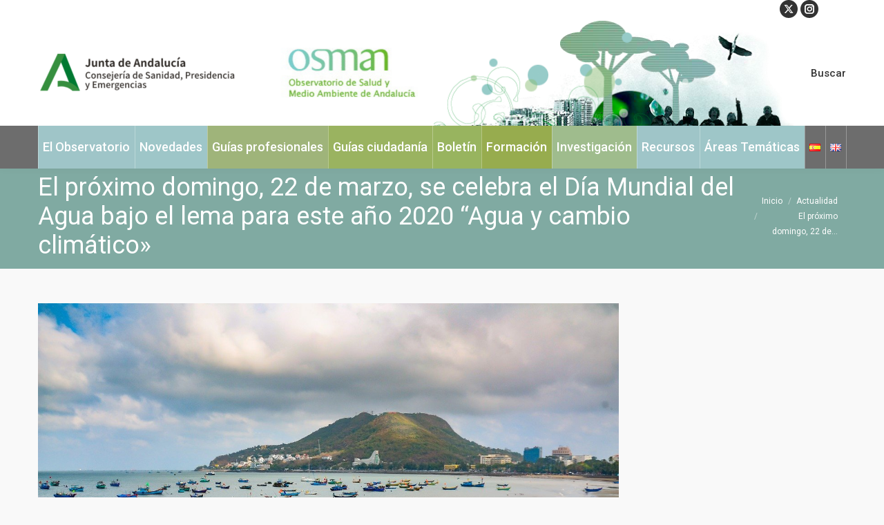

--- FILE ---
content_type: text/html; charset=UTF-8
request_url: https://www.osman.es/el-proximo-domingo-22-de-marzo-se-celebra-el-dia-mundial-del-agua-bajo-el-lema-para-este-ano-2020-agua-y-cambio-climatico/
body_size: 23324
content:
<!DOCTYPE html>
<!--[if !(IE 6) | !(IE 7) | !(IE 8)  ]><!-->
<html dir="ltr" lang="es-ES" prefix="og: https://ogp.me/ns#" class="no-js">
<!--<![endif]-->
<head>
	<meta charset="UTF-8" />
				<meta name="viewport" content="width=device-width, initial-scale=1, maximum-scale=1, user-scalable=0"/>
			<meta name="theme-color" content="#99d240"/>	<link rel="profile" href="https://gmpg.org/xfn/11" />
	<title>El próximo domingo, 22 de marzo, se celebra el Día Mundial del Agua bajo el lema para este año 2020 “Agua y cambio climático» - Observatorio de Salud y Medioambiente de Andalucía: OSMAN</title>
<link href="https://fonts.googleapis.com/css?family=Lato:100,100i,200,200i,300,300i,400,400i,500,500i,600,600i,700,700i,800,800i,900,900i%7COpen+Sans:100,100i,200,200i,300,300i,400,400i,500,500i,600,600i,700,700i,800,800i,900,900i%7CIndie+Flower:100,100i,200,200i,300,300i,400,400i,500,500i,600,600i,700,700i,800,800i,900,900i%7COswald:100,100i,200,200i,300,300i,400,400i,500,500i,600,600i,700,700i,800,800i,900,900i" rel="stylesheet">	<style>img:is([sizes="auto" i], [sizes^="auto," i]) { contain-intrinsic-size: 3000px 1500px }</style>
	
		<!-- All in One SEO 4.8.9 - aioseo.com -->
	<meta name="description" content="El Día Mundial del Agua se celebra el 22 de marzo de cada año y su principal objetivo, es crear conciencia en el hombre de la importancia de cuidar el llamado oro líquido para la vida de los seres humanos y las especies en la Tierra fue aprobado por la Asamblea General de las Naciones" />
	<meta name="robots" content="max-image-preview:large" />
	<meta name="author" content="Administrador"/>
	<link rel="canonical" href="https://www.osman.es/el-proximo-domingo-22-de-marzo-se-celebra-el-dia-mundial-del-agua-bajo-el-lema-para-este-ano-2020-agua-y-cambio-climatico/" />
	<meta name="generator" content="All in One SEO (AIOSEO) 4.8.9" />
		<meta property="og:locale" content="es_ES" />
		<meta property="og:site_name" content="Observatorio de Salud y Medioambiente de Andalucía: OSMAN - El Observatorio de Salud y Medio Ambiente de Andalucía (OSMAN) es un centro de referencia a nivel autonómico que recopila y difunde de forma rigurosa la información existente sobre medio ambiente y salud y que promueve la investigación en salud ambiental" />
		<meta property="og:type" content="article" />
		<meta property="og:title" content="El próximo domingo, 22 de marzo, se celebra el Día Mundial del Agua bajo el lema para este año 2020 “Agua y cambio climático» - Observatorio de Salud y Medioambiente de Andalucía: OSMAN" />
		<meta property="og:description" content="El Día Mundial del Agua se celebra el 22 de marzo de cada año y su principal objetivo, es crear conciencia en el hombre de la importancia de cuidar el llamado oro líquido para la vida de los seres humanos y las especies en la Tierra fue aprobado por la Asamblea General de las Naciones" />
		<meta property="og:url" content="https://www.osman.es/el-proximo-domingo-22-de-marzo-se-celebra-el-dia-mundial-del-agua-bajo-el-lema-para-este-ano-2020-agua-y-cambio-climatico/" />
		<meta property="article:published_time" content="2020-03-23T07:36:03+00:00" />
		<meta property="article:modified_time" content="2020-03-23T07:36:03+00:00" />
		<meta name="twitter:card" content="summary" />
		<meta name="twitter:title" content="El próximo domingo, 22 de marzo, se celebra el Día Mundial del Agua bajo el lema para este año 2020 “Agua y cambio climático» - Observatorio de Salud y Medioambiente de Andalucía: OSMAN" />
		<meta name="twitter:description" content="El Día Mundial del Agua se celebra el 22 de marzo de cada año y su principal objetivo, es crear conciencia en el hombre de la importancia de cuidar el llamado oro líquido para la vida de los seres humanos y las especies en la Tierra fue aprobado por la Asamblea General de las Naciones" />
		<script type="application/ld+json" class="aioseo-schema">
			{"@context":"https:\/\/schema.org","@graph":[{"@type":"BlogPosting","@id":"https:\/\/www.osman.es\/el-proximo-domingo-22-de-marzo-se-celebra-el-dia-mundial-del-agua-bajo-el-lema-para-este-ano-2020-agua-y-cambio-climatico\/#blogposting","name":"El pr\u00f3ximo domingo, 22 de marzo, se celebra el D\u00eda Mundial del Agua bajo el lema para este a\u00f1o 2020 \u201cAgua y cambio clim\u00e1tico\u00bb - Observatorio de Salud y Medioambiente de Andaluc\u00eda: OSMAN","headline":"El pr\u00f3ximo domingo, 22 de marzo, se celebra el D\u00eda Mundial del Agua bajo el lema para este a\u00f1o 2020 \u201cAgua y cambio clim\u00e1tico\u00bb","author":{"@id":"https:\/\/www.osman.es\/author\/adminosman\/#author"},"publisher":{"@id":"https:\/\/www.osman.es\/#organization"},"image":{"@type":"ImageObject","url":"https:\/\/www.osman.es\/wp-content\/uploads\/2020\/03\/agua-cambioclim\u00e1tico.jpg","width":1280,"height":847},"datePublished":"2020-03-23T07:36:03+00:00","dateModified":"2020-03-23T07:36:03+00:00","inLanguage":"es-ES","mainEntityOfPage":{"@id":"https:\/\/www.osman.es\/el-proximo-domingo-22-de-marzo-se-celebra-el-dia-mundial-del-agua-bajo-el-lema-para-este-ano-2020-agua-y-cambio-climatico\/#webpage"},"isPartOf":{"@id":"https:\/\/www.osman.es\/el-proximo-domingo-22-de-marzo-se-celebra-el-dia-mundial-del-agua-bajo-el-lema-para-este-ano-2020-agua-y-cambio-climatico\/#webpage"},"articleSection":"Actualidad, Noticias, 22 de marzo, agua, cambio clim\u00e1tico, dia mundial, Espa\u00f1ol"},{"@type":"BreadcrumbList","@id":"https:\/\/www.osman.es\/el-proximo-domingo-22-de-marzo-se-celebra-el-dia-mundial-del-agua-bajo-el-lema-para-este-ano-2020-agua-y-cambio-climatico\/#breadcrumblist","itemListElement":[{"@type":"ListItem","@id":"https:\/\/www.osman.es#listItem","position":1,"name":"Inicio","item":"https:\/\/www.osman.es","nextItem":{"@type":"ListItem","@id":"https:\/\/www.osman.es\/category\/noticias\/#listItem","name":"Noticias"}},{"@type":"ListItem","@id":"https:\/\/www.osman.es\/category\/noticias\/#listItem","position":2,"name":"Noticias","item":"https:\/\/www.osman.es\/category\/noticias\/","nextItem":{"@type":"ListItem","@id":"https:\/\/www.osman.es\/el-proximo-domingo-22-de-marzo-se-celebra-el-dia-mundial-del-agua-bajo-el-lema-para-este-ano-2020-agua-y-cambio-climatico\/#listItem","name":"El pr\u00f3ximo domingo, 22 de marzo, se celebra el D\u00eda Mundial del Agua bajo el lema para este a\u00f1o 2020 \u201cAgua y cambio clim\u00e1tico\u00bb"},"previousItem":{"@type":"ListItem","@id":"https:\/\/www.osman.es#listItem","name":"Inicio"}},{"@type":"ListItem","@id":"https:\/\/www.osman.es\/el-proximo-domingo-22-de-marzo-se-celebra-el-dia-mundial-del-agua-bajo-el-lema-para-este-ano-2020-agua-y-cambio-climatico\/#listItem","position":3,"name":"El pr\u00f3ximo domingo, 22 de marzo, se celebra el D\u00eda Mundial del Agua bajo el lema para este a\u00f1o 2020 \u201cAgua y cambio clim\u00e1tico\u00bb","previousItem":{"@type":"ListItem","@id":"https:\/\/www.osman.es\/category\/noticias\/#listItem","name":"Noticias"}}]},{"@type":"Organization","@id":"https:\/\/www.osman.es\/#organization","name":"Observatorio de Salud y Medioambiente de Andaluc\u00eda: OSMAN","description":"El Observatorio de Salud y Medio Ambiente de Andaluc\u00eda (OSMAN) es un centro de referencia a nivel auton\u00f3mico que recopila y difunde de forma rigurosa la informaci\u00f3n existente sobre medio ambiente y salud y que promueve la investigaci\u00f3n en salud ambiental","url":"https:\/\/www.osman.es\/"},{"@type":"Person","@id":"https:\/\/www.osman.es\/author\/adminosman\/#author","url":"https:\/\/www.osman.es\/author\/adminosman\/","name":"Administrador","image":{"@type":"ImageObject","@id":"https:\/\/www.osman.es\/el-proximo-domingo-22-de-marzo-se-celebra-el-dia-mundial-del-agua-bajo-el-lema-para-este-ano-2020-agua-y-cambio-climatico\/#authorImage","url":"https:\/\/secure.gravatar.com\/avatar\/5b6b81da40b94b66aa73809d11f2c52d5db7dc43a4b92a3120e1518bb99c84c7?s=96&d=mm&r=g","width":96,"height":96,"caption":"Administrador"}},{"@type":"WebPage","@id":"https:\/\/www.osman.es\/el-proximo-domingo-22-de-marzo-se-celebra-el-dia-mundial-del-agua-bajo-el-lema-para-este-ano-2020-agua-y-cambio-climatico\/#webpage","url":"https:\/\/www.osman.es\/el-proximo-domingo-22-de-marzo-se-celebra-el-dia-mundial-del-agua-bajo-el-lema-para-este-ano-2020-agua-y-cambio-climatico\/","name":"El pr\u00f3ximo domingo, 22 de marzo, se celebra el D\u00eda Mundial del Agua bajo el lema para este a\u00f1o 2020 \u201cAgua y cambio clim\u00e1tico\u00bb - Observatorio de Salud y Medioambiente de Andaluc\u00eda: OSMAN","description":"El D\u00eda Mundial del Agua se celebra el 22 de marzo de cada a\u00f1o y su principal objetivo, es crear conciencia en el hombre de la importancia de cuidar el llamado oro l\u00edquido para la vida de los seres humanos y las especies en la Tierra fue aprobado por la Asamblea General de las Naciones","inLanguage":"es-ES","isPartOf":{"@id":"https:\/\/www.osman.es\/#website"},"breadcrumb":{"@id":"https:\/\/www.osman.es\/el-proximo-domingo-22-de-marzo-se-celebra-el-dia-mundial-del-agua-bajo-el-lema-para-este-ano-2020-agua-y-cambio-climatico\/#breadcrumblist"},"author":{"@id":"https:\/\/www.osman.es\/author\/adminosman\/#author"},"creator":{"@id":"https:\/\/www.osman.es\/author\/adminosman\/#author"},"image":{"@type":"ImageObject","url":"https:\/\/www.osman.es\/wp-content\/uploads\/2020\/03\/agua-cambioclim\u00e1tico.jpg","@id":"https:\/\/www.osman.es\/el-proximo-domingo-22-de-marzo-se-celebra-el-dia-mundial-del-agua-bajo-el-lema-para-este-ano-2020-agua-y-cambio-climatico\/#mainImage","width":1280,"height":847},"primaryImageOfPage":{"@id":"https:\/\/www.osman.es\/el-proximo-domingo-22-de-marzo-se-celebra-el-dia-mundial-del-agua-bajo-el-lema-para-este-ano-2020-agua-y-cambio-climatico\/#mainImage"},"datePublished":"2020-03-23T07:36:03+00:00","dateModified":"2020-03-23T07:36:03+00:00"},{"@type":"WebSite","@id":"https:\/\/www.osman.es\/#website","url":"https:\/\/www.osman.es\/","name":"Observatorio de Salud y Medioambiente de Andaluc\u00eda: OSMAN","description":"El Observatorio de Salud y Medio Ambiente de Andaluc\u00eda (OSMAN) es un centro de referencia a nivel auton\u00f3mico que recopila y difunde de forma rigurosa la informaci\u00f3n existente sobre medio ambiente y salud y que promueve la investigaci\u00f3n en salud ambiental","inLanguage":"es-ES","publisher":{"@id":"https:\/\/www.osman.es\/#organization"}}]}
		</script>
		<!-- All in One SEO -->

<link rel='dns-prefetch' href='//static.addtoany.com' />
<link rel='dns-prefetch' href='//fonts.googleapis.com' />
<link rel="alternate" type="application/rss+xml" title="Observatorio de Salud y Medioambiente de Andalucía: OSMAN &raquo; Feed" href="https://www.osman.es/feed/" />
<link rel="alternate" type="application/rss+xml" title="Observatorio de Salud y Medioambiente de Andalucía: OSMAN &raquo; Feed de los comentarios" href="https://www.osman.es/comments/feed/" />
<link rel="alternate" type="text/calendar" title="Observatorio de Salud y Medioambiente de Andalucía: OSMAN &raquo; iCal Feed" href="https://www.osman.es/events/?ical=1" />
<script>
window._wpemojiSettings = {"baseUrl":"https:\/\/s.w.org\/images\/core\/emoji\/16.0.1\/72x72\/","ext":".png","svgUrl":"https:\/\/s.w.org\/images\/core\/emoji\/16.0.1\/svg\/","svgExt":".svg","source":{"concatemoji":"https:\/\/www.osman.es\/wp-includes\/js\/wp-emoji-release.min.js?ver=c8e61f8a1f5979bcf348e374d02968c0"}};
/*! This file is auto-generated */
!function(s,n){var o,i,e;function c(e){try{var t={supportTests:e,timestamp:(new Date).valueOf()};sessionStorage.setItem(o,JSON.stringify(t))}catch(e){}}function p(e,t,n){e.clearRect(0,0,e.canvas.width,e.canvas.height),e.fillText(t,0,0);var t=new Uint32Array(e.getImageData(0,0,e.canvas.width,e.canvas.height).data),a=(e.clearRect(0,0,e.canvas.width,e.canvas.height),e.fillText(n,0,0),new Uint32Array(e.getImageData(0,0,e.canvas.width,e.canvas.height).data));return t.every(function(e,t){return e===a[t]})}function u(e,t){e.clearRect(0,0,e.canvas.width,e.canvas.height),e.fillText(t,0,0);for(var n=e.getImageData(16,16,1,1),a=0;a<n.data.length;a++)if(0!==n.data[a])return!1;return!0}function f(e,t,n,a){switch(t){case"flag":return n(e,"\ud83c\udff3\ufe0f\u200d\u26a7\ufe0f","\ud83c\udff3\ufe0f\u200b\u26a7\ufe0f")?!1:!n(e,"\ud83c\udde8\ud83c\uddf6","\ud83c\udde8\u200b\ud83c\uddf6")&&!n(e,"\ud83c\udff4\udb40\udc67\udb40\udc62\udb40\udc65\udb40\udc6e\udb40\udc67\udb40\udc7f","\ud83c\udff4\u200b\udb40\udc67\u200b\udb40\udc62\u200b\udb40\udc65\u200b\udb40\udc6e\u200b\udb40\udc67\u200b\udb40\udc7f");case"emoji":return!a(e,"\ud83e\udedf")}return!1}function g(e,t,n,a){var r="undefined"!=typeof WorkerGlobalScope&&self instanceof WorkerGlobalScope?new OffscreenCanvas(300,150):s.createElement("canvas"),o=r.getContext("2d",{willReadFrequently:!0}),i=(o.textBaseline="top",o.font="600 32px Arial",{});return e.forEach(function(e){i[e]=t(o,e,n,a)}),i}function t(e){var t=s.createElement("script");t.src=e,t.defer=!0,s.head.appendChild(t)}"undefined"!=typeof Promise&&(o="wpEmojiSettingsSupports",i=["flag","emoji"],n.supports={everything:!0,everythingExceptFlag:!0},e=new Promise(function(e){s.addEventListener("DOMContentLoaded",e,{once:!0})}),new Promise(function(t){var n=function(){try{var e=JSON.parse(sessionStorage.getItem(o));if("object"==typeof e&&"number"==typeof e.timestamp&&(new Date).valueOf()<e.timestamp+604800&&"object"==typeof e.supportTests)return e.supportTests}catch(e){}return null}();if(!n){if("undefined"!=typeof Worker&&"undefined"!=typeof OffscreenCanvas&&"undefined"!=typeof URL&&URL.createObjectURL&&"undefined"!=typeof Blob)try{var e="postMessage("+g.toString()+"("+[JSON.stringify(i),f.toString(),p.toString(),u.toString()].join(",")+"));",a=new Blob([e],{type:"text/javascript"}),r=new Worker(URL.createObjectURL(a),{name:"wpTestEmojiSupports"});return void(r.onmessage=function(e){c(n=e.data),r.terminate(),t(n)})}catch(e){}c(n=g(i,f,p,u))}t(n)}).then(function(e){for(var t in e)n.supports[t]=e[t],n.supports.everything=n.supports.everything&&n.supports[t],"flag"!==t&&(n.supports.everythingExceptFlag=n.supports.everythingExceptFlag&&n.supports[t]);n.supports.everythingExceptFlag=n.supports.everythingExceptFlag&&!n.supports.flag,n.DOMReady=!1,n.readyCallback=function(){n.DOMReady=!0}}).then(function(){return e}).then(function(){var e;n.supports.everything||(n.readyCallback(),(e=n.source||{}).concatemoji?t(e.concatemoji):e.wpemoji&&e.twemoji&&(t(e.twemoji),t(e.wpemoji)))}))}((window,document),window._wpemojiSettings);
</script>
<link rel='stylesheet' id='twb-open-sans-css' href='https://fonts.googleapis.com/css?family=Open+Sans%3A300%2C400%2C500%2C600%2C700%2C800&#038;display=swap&#038;ver=c8e61f8a1f5979bcf348e374d02968c0' media='all' />
<link rel='stylesheet' id='twbbwg-global-css' href='https://www.osman.es/wp-content/plugins/photo-gallery/booster/assets/css/global.css?ver=1.0.0' media='all' />
<link rel='stylesheet' id='layerslider-css' href='https://www.osman.es/wp-content/plugins/LayerSlider/assets/static/layerslider/css/layerslider.css?ver=8.0.1' media='all' />
<style id='wp-emoji-styles-inline-css'>

	img.wp-smiley, img.emoji {
		display: inline !important;
		border: none !important;
		box-shadow: none !important;
		height: 1em !important;
		width: 1em !important;
		margin: 0 0.07em !important;
		vertical-align: -0.1em !important;
		background: none !important;
		padding: 0 !important;
	}
</style>
<link rel='stylesheet' id='wp-block-library-css' href='https://www.osman.es/wp-includes/css/dist/block-library/style.min.css?ver=c8e61f8a1f5979bcf348e374d02968c0' media='all' />
<style id='wp-block-library-theme-inline-css'>
.wp-block-audio :where(figcaption){color:#555;font-size:13px;text-align:center}.is-dark-theme .wp-block-audio :where(figcaption){color:#ffffffa6}.wp-block-audio{margin:0 0 1em}.wp-block-code{border:1px solid #ccc;border-radius:4px;font-family:Menlo,Consolas,monaco,monospace;padding:.8em 1em}.wp-block-embed :where(figcaption){color:#555;font-size:13px;text-align:center}.is-dark-theme .wp-block-embed :where(figcaption){color:#ffffffa6}.wp-block-embed{margin:0 0 1em}.blocks-gallery-caption{color:#555;font-size:13px;text-align:center}.is-dark-theme .blocks-gallery-caption{color:#ffffffa6}:root :where(.wp-block-image figcaption){color:#555;font-size:13px;text-align:center}.is-dark-theme :root :where(.wp-block-image figcaption){color:#ffffffa6}.wp-block-image{margin:0 0 1em}.wp-block-pullquote{border-bottom:4px solid;border-top:4px solid;color:currentColor;margin-bottom:1.75em}.wp-block-pullquote cite,.wp-block-pullquote footer,.wp-block-pullquote__citation{color:currentColor;font-size:.8125em;font-style:normal;text-transform:uppercase}.wp-block-quote{border-left:.25em solid;margin:0 0 1.75em;padding-left:1em}.wp-block-quote cite,.wp-block-quote footer{color:currentColor;font-size:.8125em;font-style:normal;position:relative}.wp-block-quote:where(.has-text-align-right){border-left:none;border-right:.25em solid;padding-left:0;padding-right:1em}.wp-block-quote:where(.has-text-align-center){border:none;padding-left:0}.wp-block-quote.is-large,.wp-block-quote.is-style-large,.wp-block-quote:where(.is-style-plain){border:none}.wp-block-search .wp-block-search__label{font-weight:700}.wp-block-search__button{border:1px solid #ccc;padding:.375em .625em}:where(.wp-block-group.has-background){padding:1.25em 2.375em}.wp-block-separator.has-css-opacity{opacity:.4}.wp-block-separator{border:none;border-bottom:2px solid;margin-left:auto;margin-right:auto}.wp-block-separator.has-alpha-channel-opacity{opacity:1}.wp-block-separator:not(.is-style-wide):not(.is-style-dots){width:100px}.wp-block-separator.has-background:not(.is-style-dots){border-bottom:none;height:1px}.wp-block-separator.has-background:not(.is-style-wide):not(.is-style-dots){height:2px}.wp-block-table{margin:0 0 1em}.wp-block-table td,.wp-block-table th{word-break:normal}.wp-block-table :where(figcaption){color:#555;font-size:13px;text-align:center}.is-dark-theme .wp-block-table :where(figcaption){color:#ffffffa6}.wp-block-video :where(figcaption){color:#555;font-size:13px;text-align:center}.is-dark-theme .wp-block-video :where(figcaption){color:#ffffffa6}.wp-block-video{margin:0 0 1em}:root :where(.wp-block-template-part.has-background){margin-bottom:0;margin-top:0;padding:1.25em 2.375em}
</style>
<style id='classic-theme-styles-inline-css'>
/*! This file is auto-generated */
.wp-block-button__link{color:#fff;background-color:#32373c;border-radius:9999px;box-shadow:none;text-decoration:none;padding:calc(.667em + 2px) calc(1.333em + 2px);font-size:1.125em}.wp-block-file__button{background:#32373c;color:#fff;text-decoration:none}
</style>
<style id='global-styles-inline-css'>
:root{--wp--preset--aspect-ratio--square: 1;--wp--preset--aspect-ratio--4-3: 4/3;--wp--preset--aspect-ratio--3-4: 3/4;--wp--preset--aspect-ratio--3-2: 3/2;--wp--preset--aspect-ratio--2-3: 2/3;--wp--preset--aspect-ratio--16-9: 16/9;--wp--preset--aspect-ratio--9-16: 9/16;--wp--preset--color--black: #000000;--wp--preset--color--cyan-bluish-gray: #abb8c3;--wp--preset--color--white: #FFF;--wp--preset--color--pale-pink: #f78da7;--wp--preset--color--vivid-red: #cf2e2e;--wp--preset--color--luminous-vivid-orange: #ff6900;--wp--preset--color--luminous-vivid-amber: #fcb900;--wp--preset--color--light-green-cyan: #7bdcb5;--wp--preset--color--vivid-green-cyan: #00d084;--wp--preset--color--pale-cyan-blue: #8ed1fc;--wp--preset--color--vivid-cyan-blue: #0693e3;--wp--preset--color--vivid-purple: #9b51e0;--wp--preset--color--accent: #99d240;--wp--preset--color--dark-gray: #111;--wp--preset--color--light-gray: #767676;--wp--preset--gradient--vivid-cyan-blue-to-vivid-purple: linear-gradient(135deg,rgba(6,147,227,1) 0%,rgb(155,81,224) 100%);--wp--preset--gradient--light-green-cyan-to-vivid-green-cyan: linear-gradient(135deg,rgb(122,220,180) 0%,rgb(0,208,130) 100%);--wp--preset--gradient--luminous-vivid-amber-to-luminous-vivid-orange: linear-gradient(135deg,rgba(252,185,0,1) 0%,rgba(255,105,0,1) 100%);--wp--preset--gradient--luminous-vivid-orange-to-vivid-red: linear-gradient(135deg,rgba(255,105,0,1) 0%,rgb(207,46,46) 100%);--wp--preset--gradient--very-light-gray-to-cyan-bluish-gray: linear-gradient(135deg,rgb(238,238,238) 0%,rgb(169,184,195) 100%);--wp--preset--gradient--cool-to-warm-spectrum: linear-gradient(135deg,rgb(74,234,220) 0%,rgb(151,120,209) 20%,rgb(207,42,186) 40%,rgb(238,44,130) 60%,rgb(251,105,98) 80%,rgb(254,248,76) 100%);--wp--preset--gradient--blush-light-purple: linear-gradient(135deg,rgb(255,206,236) 0%,rgb(152,150,240) 100%);--wp--preset--gradient--blush-bordeaux: linear-gradient(135deg,rgb(254,205,165) 0%,rgb(254,45,45) 50%,rgb(107,0,62) 100%);--wp--preset--gradient--luminous-dusk: linear-gradient(135deg,rgb(255,203,112) 0%,rgb(199,81,192) 50%,rgb(65,88,208) 100%);--wp--preset--gradient--pale-ocean: linear-gradient(135deg,rgb(255,245,203) 0%,rgb(182,227,212) 50%,rgb(51,167,181) 100%);--wp--preset--gradient--electric-grass: linear-gradient(135deg,rgb(202,248,128) 0%,rgb(113,206,126) 100%);--wp--preset--gradient--midnight: linear-gradient(135deg,rgb(2,3,129) 0%,rgb(40,116,252) 100%);--wp--preset--font-size--small: 13px;--wp--preset--font-size--medium: 20px;--wp--preset--font-size--large: 36px;--wp--preset--font-size--x-large: 42px;--wp--preset--spacing--20: 0.44rem;--wp--preset--spacing--30: 0.67rem;--wp--preset--spacing--40: 1rem;--wp--preset--spacing--50: 1.5rem;--wp--preset--spacing--60: 2.25rem;--wp--preset--spacing--70: 3.38rem;--wp--preset--spacing--80: 5.06rem;--wp--preset--shadow--natural: 6px 6px 9px rgba(0, 0, 0, 0.2);--wp--preset--shadow--deep: 12px 12px 50px rgba(0, 0, 0, 0.4);--wp--preset--shadow--sharp: 6px 6px 0px rgba(0, 0, 0, 0.2);--wp--preset--shadow--outlined: 6px 6px 0px -3px rgba(255, 255, 255, 1), 6px 6px rgba(0, 0, 0, 1);--wp--preset--shadow--crisp: 6px 6px 0px rgba(0, 0, 0, 1);}:where(.is-layout-flex){gap: 0.5em;}:where(.is-layout-grid){gap: 0.5em;}body .is-layout-flex{display: flex;}.is-layout-flex{flex-wrap: wrap;align-items: center;}.is-layout-flex > :is(*, div){margin: 0;}body .is-layout-grid{display: grid;}.is-layout-grid > :is(*, div){margin: 0;}:where(.wp-block-columns.is-layout-flex){gap: 2em;}:where(.wp-block-columns.is-layout-grid){gap: 2em;}:where(.wp-block-post-template.is-layout-flex){gap: 1.25em;}:where(.wp-block-post-template.is-layout-grid){gap: 1.25em;}.has-black-color{color: var(--wp--preset--color--black) !important;}.has-cyan-bluish-gray-color{color: var(--wp--preset--color--cyan-bluish-gray) !important;}.has-white-color{color: var(--wp--preset--color--white) !important;}.has-pale-pink-color{color: var(--wp--preset--color--pale-pink) !important;}.has-vivid-red-color{color: var(--wp--preset--color--vivid-red) !important;}.has-luminous-vivid-orange-color{color: var(--wp--preset--color--luminous-vivid-orange) !important;}.has-luminous-vivid-amber-color{color: var(--wp--preset--color--luminous-vivid-amber) !important;}.has-light-green-cyan-color{color: var(--wp--preset--color--light-green-cyan) !important;}.has-vivid-green-cyan-color{color: var(--wp--preset--color--vivid-green-cyan) !important;}.has-pale-cyan-blue-color{color: var(--wp--preset--color--pale-cyan-blue) !important;}.has-vivid-cyan-blue-color{color: var(--wp--preset--color--vivid-cyan-blue) !important;}.has-vivid-purple-color{color: var(--wp--preset--color--vivid-purple) !important;}.has-black-background-color{background-color: var(--wp--preset--color--black) !important;}.has-cyan-bluish-gray-background-color{background-color: var(--wp--preset--color--cyan-bluish-gray) !important;}.has-white-background-color{background-color: var(--wp--preset--color--white) !important;}.has-pale-pink-background-color{background-color: var(--wp--preset--color--pale-pink) !important;}.has-vivid-red-background-color{background-color: var(--wp--preset--color--vivid-red) !important;}.has-luminous-vivid-orange-background-color{background-color: var(--wp--preset--color--luminous-vivid-orange) !important;}.has-luminous-vivid-amber-background-color{background-color: var(--wp--preset--color--luminous-vivid-amber) !important;}.has-light-green-cyan-background-color{background-color: var(--wp--preset--color--light-green-cyan) !important;}.has-vivid-green-cyan-background-color{background-color: var(--wp--preset--color--vivid-green-cyan) !important;}.has-pale-cyan-blue-background-color{background-color: var(--wp--preset--color--pale-cyan-blue) !important;}.has-vivid-cyan-blue-background-color{background-color: var(--wp--preset--color--vivid-cyan-blue) !important;}.has-vivid-purple-background-color{background-color: var(--wp--preset--color--vivid-purple) !important;}.has-black-border-color{border-color: var(--wp--preset--color--black) !important;}.has-cyan-bluish-gray-border-color{border-color: var(--wp--preset--color--cyan-bluish-gray) !important;}.has-white-border-color{border-color: var(--wp--preset--color--white) !important;}.has-pale-pink-border-color{border-color: var(--wp--preset--color--pale-pink) !important;}.has-vivid-red-border-color{border-color: var(--wp--preset--color--vivid-red) !important;}.has-luminous-vivid-orange-border-color{border-color: var(--wp--preset--color--luminous-vivid-orange) !important;}.has-luminous-vivid-amber-border-color{border-color: var(--wp--preset--color--luminous-vivid-amber) !important;}.has-light-green-cyan-border-color{border-color: var(--wp--preset--color--light-green-cyan) !important;}.has-vivid-green-cyan-border-color{border-color: var(--wp--preset--color--vivid-green-cyan) !important;}.has-pale-cyan-blue-border-color{border-color: var(--wp--preset--color--pale-cyan-blue) !important;}.has-vivid-cyan-blue-border-color{border-color: var(--wp--preset--color--vivid-cyan-blue) !important;}.has-vivid-purple-border-color{border-color: var(--wp--preset--color--vivid-purple) !important;}.has-vivid-cyan-blue-to-vivid-purple-gradient-background{background: var(--wp--preset--gradient--vivid-cyan-blue-to-vivid-purple) !important;}.has-light-green-cyan-to-vivid-green-cyan-gradient-background{background: var(--wp--preset--gradient--light-green-cyan-to-vivid-green-cyan) !important;}.has-luminous-vivid-amber-to-luminous-vivid-orange-gradient-background{background: var(--wp--preset--gradient--luminous-vivid-amber-to-luminous-vivid-orange) !important;}.has-luminous-vivid-orange-to-vivid-red-gradient-background{background: var(--wp--preset--gradient--luminous-vivid-orange-to-vivid-red) !important;}.has-very-light-gray-to-cyan-bluish-gray-gradient-background{background: var(--wp--preset--gradient--very-light-gray-to-cyan-bluish-gray) !important;}.has-cool-to-warm-spectrum-gradient-background{background: var(--wp--preset--gradient--cool-to-warm-spectrum) !important;}.has-blush-light-purple-gradient-background{background: var(--wp--preset--gradient--blush-light-purple) !important;}.has-blush-bordeaux-gradient-background{background: var(--wp--preset--gradient--blush-bordeaux) !important;}.has-luminous-dusk-gradient-background{background: var(--wp--preset--gradient--luminous-dusk) !important;}.has-pale-ocean-gradient-background{background: var(--wp--preset--gradient--pale-ocean) !important;}.has-electric-grass-gradient-background{background: var(--wp--preset--gradient--electric-grass) !important;}.has-midnight-gradient-background{background: var(--wp--preset--gradient--midnight) !important;}.has-small-font-size{font-size: var(--wp--preset--font-size--small) !important;}.has-medium-font-size{font-size: var(--wp--preset--font-size--medium) !important;}.has-large-font-size{font-size: var(--wp--preset--font-size--large) !important;}.has-x-large-font-size{font-size: var(--wp--preset--font-size--x-large) !important;}
:where(.wp-block-post-template.is-layout-flex){gap: 1.25em;}:where(.wp-block-post-template.is-layout-grid){gap: 1.25em;}
:where(.wp-block-columns.is-layout-flex){gap: 2em;}:where(.wp-block-columns.is-layout-grid){gap: 2em;}
:root :where(.wp-block-pullquote){font-size: 1.5em;line-height: 1.6;}
</style>
<link rel='stylesheet' id='titan-adminbar-styles-css' href='https://www.osman.es/wp-content/plugins/anti-spam/assets/css/admin-bar.css?ver=7.4.0' media='all' />
<link rel='stylesheet' id='contact-form-7-css' href='https://www.osman.es/wp-content/plugins/contact-form-7/includes/css/styles.css?ver=6.1.3' media='all' />
<link rel='stylesheet' id='wpdm-fonticon-css' href='https://www.osman.es/wp-content/plugins/download-manager/assets/wpdm-iconfont/css/wpdm-icons.css?ver=c8e61f8a1f5979bcf348e374d02968c0' media='all' />
<link rel='stylesheet' id='wpdm-front-css' href='https://www.osman.es/wp-content/plugins/download-manager/assets/css/front.min.css?ver=c8e61f8a1f5979bcf348e374d02968c0' media='all' />
<link rel='stylesheet' id='bwg_fonts-css' href='https://www.osman.es/wp-content/plugins/photo-gallery/css/bwg-fonts/fonts.css?ver=0.0.1' media='all' />
<link rel='stylesheet' id='sumoselect-css' href='https://www.osman.es/wp-content/plugins/photo-gallery/css/sumoselect.min.css?ver=3.4.6' media='all' />
<link rel='stylesheet' id='mCustomScrollbar-css' href='https://www.osman.es/wp-content/plugins/photo-gallery/css/jquery.mCustomScrollbar.min.css?ver=3.1.5' media='all' />
<link rel='stylesheet' id='bwg_googlefonts-css' href='https://fonts.googleapis.com/css?family=Ubuntu&#038;subset=greek,latin,greek-ext,vietnamese,cyrillic-ext,latin-ext,cyrillic' media='all' />
<link rel='stylesheet' id='bwg_frontend-css' href='https://www.osman.es/wp-content/plugins/photo-gallery/css/styles.min.css?ver=1.8.35' media='all' />
<link rel='stylesheet' id='tablepress-columnfilterwidgets-css-css' href='https://www.osman.es/wp-content/plugins/tablepress-datatables-column-filter-widgets/css/ColumnFilterWidgets.min.css?ver=1.2' media='all' />
<link rel='stylesheet' id='the7-font-css' href='https://www.osman.es/wp-content/themes/dt-the7/fonts/icomoon-the7-font/icomoon-the7-font.min.css?ver=12.10.0.1' media='all' />
<link rel='stylesheet' id='the7-awesome-fonts-css' href='https://www.osman.es/wp-content/themes/dt-the7/fonts/FontAwesome/css/all.min.css?ver=12.10.0.1' media='all' />
<link rel='stylesheet' id='the7-awesome-fonts-back-css' href='https://www.osman.es/wp-content/themes/dt-the7/fonts/FontAwesome/back-compat.min.css?ver=12.10.0.1' media='all' />
<link rel='stylesheet' id='the7-Defaults-css' href='https://www.osman.es/wp-content/uploads/smile_fonts/Defaults/Defaults.css?ver=c8e61f8a1f5979bcf348e374d02968c0' media='all' />
<link rel='stylesheet' id='dflip-style-css' href='https://www.osman.es/wp-content/plugins/3d-flipbook-dflip-lite/assets/css/dflip.min.css?ver=2.4.20' media='all' />
<link rel='stylesheet' id='tablepress-datatables-buttons-css' href='https://www.osman.es/wp-content/plugins/tablepress-datatables-buttons/css/buttons.dataTables.min.css?ver=1.5' media='all' />
<link rel='stylesheet' id='tablepress-default-css' href='https://www.osman.es/wp-content/plugins/tablepress/css/build/default.css?ver=3.2.5' media='all' />
<link rel='stylesheet' id='tablepress-responsive-tables-css' href='https://www.osman.es/wp-content/plugins/tablepress-responsive-tables/css/tablepress-responsive.min.css?ver=1.8' media='all' />
<link rel='stylesheet' id='dt-web-fonts-css' href='https://fonts.googleapis.com/css?family=Roboto:400,500,600,700' media='all' />
<link rel='stylesheet' id='dt-main-css' href='https://www.osman.es/wp-content/themes/dt-the7/css/main.min.css?ver=12.10.0.1' media='all' />
<style id='dt-main-inline-css'>
body #load {
  display: block;
  height: 100%;
  overflow: hidden;
  position: fixed;
  width: 100%;
  z-index: 9901;
  opacity: 1;
  visibility: visible;
  transition: all .35s ease-out;
}
.load-wrap {
  width: 100%;
  height: 100%;
  background-position: center center;
  background-repeat: no-repeat;
  text-align: center;
  display: -ms-flexbox;
  display: -ms-flex;
  display: flex;
  -ms-align-items: center;
  -ms-flex-align: center;
  align-items: center;
  -ms-flex-flow: column wrap;
  flex-flow: column wrap;
  -ms-flex-pack: center;
  -ms-justify-content: center;
  justify-content: center;
}
.load-wrap > svg {
  position: absolute;
  top: 50%;
  left: 50%;
  transform: translate(-50%,-50%);
}
#load {
  background: var(--the7-elementor-beautiful-loading-bg,#ffffff);
  --the7-beautiful-spinner-color2: var(--the7-beautiful-spinner-color,rgba(93,198,98,0.75));
}

</style>
<link rel='stylesheet' id='the7-custom-scrollbar-css' href='https://www.osman.es/wp-content/themes/dt-the7/lib/custom-scrollbar/custom-scrollbar.min.css?ver=12.10.0.1' media='all' />
<link rel='stylesheet' id='the7-wpbakery-css' href='https://www.osman.es/wp-content/themes/dt-the7/css/wpbakery.min.css?ver=12.10.0.1' media='all' />
<link rel='stylesheet' id='the7-core-css' href='https://www.osman.es/wp-content/plugins/dt-the7-core/assets/css/post-type.min.css?ver=2.7.12' media='all' />
<link rel='stylesheet' id='addtoany-css' href='https://www.osman.es/wp-content/plugins/add-to-any/addtoany.min.css?ver=1.16' media='all' />
<link rel='stylesheet' id='the7-css-vars-css' href='https://www.osman.es/wp-content/uploads/the7-css/css-vars.css?ver=4d2304abd9dd' media='all' />
<link rel='stylesheet' id='dt-custom-css' href='https://www.osman.es/wp-content/uploads/the7-css/custom.css?ver=4d2304abd9dd' media='all' />
<link rel='stylesheet' id='dt-media-css' href='https://www.osman.es/wp-content/uploads/the7-css/media.css?ver=4d2304abd9dd' media='all' />
<link rel='stylesheet' id='the7-mega-menu-css' href='https://www.osman.es/wp-content/uploads/the7-css/mega-menu.css?ver=4d2304abd9dd' media='all' />
<link rel='stylesheet' id='the7-elements-albums-portfolio-css' href='https://www.osman.es/wp-content/uploads/the7-css/the7-elements-albums-portfolio.css?ver=4d2304abd9dd' media='all' />
<link rel='stylesheet' id='the7-elements-css' href='https://www.osman.es/wp-content/uploads/the7-css/post-type-dynamic.css?ver=4d2304abd9dd' media='all' />
<link rel='stylesheet' id='style-css' href='https://www.osman.es/wp-content/themes/dt-the7/style.css?ver=12.10.0.1' media='all' />
<script src="https://www.osman.es/wp-includes/js/jquery/jquery.min.js?ver=3.7.1" id="jquery-core-js"></script>
<script src="https://www.osman.es/wp-includes/js/jquery/jquery-migrate.min.js?ver=3.4.1" id="jquery-migrate-js"></script>
<script src="https://www.osman.es/wp-content/plugins/photo-gallery/booster/assets/js/circle-progress.js?ver=1.2.2" id="twbbwg-circle-js"></script>
<script id="twbbwg-global-js-extra">
var twb = {"nonce":"184fd56756","ajax_url":"https:\/\/www.osman.es\/wp-admin\/admin-ajax.php","plugin_url":"https:\/\/www.osman.es\/wp-content\/plugins\/photo-gallery\/booster","href":"https:\/\/www.osman.es\/wp-admin\/admin.php?page=twbbwg_photo-gallery"};
var twb = {"nonce":"184fd56756","ajax_url":"https:\/\/www.osman.es\/wp-admin\/admin-ajax.php","plugin_url":"https:\/\/www.osman.es\/wp-content\/plugins\/photo-gallery\/booster","href":"https:\/\/www.osman.es\/wp-admin\/admin.php?page=twbbwg_photo-gallery"};
</script>
<script src="https://www.osman.es/wp-content/plugins/photo-gallery/booster/assets/js/global.js?ver=1.0.0" id="twbbwg-global-js"></script>
<script id="layerslider-utils-js-extra">
var LS_Meta = {"v":"8.0.1","fixGSAP":"1"};
</script>
<script src="https://www.osman.es/wp-content/plugins/LayerSlider/assets/static/layerslider/js/layerslider.utils.js?ver=8.0.1" id="layerslider-utils-js"></script>
<script src="https://www.osman.es/wp-content/plugins/LayerSlider/assets/static/layerslider/js/layerslider.kreaturamedia.jquery.js?ver=8.0.1" id="layerslider-js"></script>
<script src="https://www.osman.es/wp-content/plugins/LayerSlider/assets/static/layerslider/js/layerslider.transitions.js?ver=8.0.1" id="layerslider-transitions-js"></script>
<script id="addtoany-core-js-before">
window.a2a_config=window.a2a_config||{};a2a_config.callbacks=[];a2a_config.overlays=[];a2a_config.templates={};a2a_localize = {
	Share: "Compartir",
	Save: "Guardar",
	Subscribe: "Suscribir",
	Email: "Correo electrónico",
	Bookmark: "Marcador",
	ShowAll: "Mostrar todo",
	ShowLess: "Mostrar menos",
	FindServices: "Encontrar servicio(s)",
	FindAnyServiceToAddTo: "Encuentra al instante cualquier servicio para añadir a",
	PoweredBy: "Funciona con",
	ShareViaEmail: "Compartir por correo electrónico",
	SubscribeViaEmail: "Suscribirse a través de correo electrónico",
	BookmarkInYourBrowser: "Añadir a marcadores de tu navegador",
	BookmarkInstructions: "Presiona «Ctrl+D» o «\u2318+D» para añadir esta página a marcadores",
	AddToYourFavorites: "Añadir a tus favoritos",
	SendFromWebOrProgram: "Enviar desde cualquier dirección o programa de correo electrónico ",
	EmailProgram: "Programa de correo electrónico",
	More: "Más&#8230;",
	ThanksForSharing: "¡Gracias por compartir!",
	ThanksForFollowing: "¡Gracias por seguirnos!"
};
</script>
<script defer src="https://static.addtoany.com/menu/page.js" id="addtoany-core-js"></script>
<script defer src="https://www.osman.es/wp-content/plugins/add-to-any/addtoany.min.js?ver=1.1" id="addtoany-jquery-js"></script>
<script src="https://www.osman.es/wp-content/plugins/download-manager/assets/js/wpdm.min.js?ver=c8e61f8a1f5979bcf348e374d02968c0" id="wpdm-frontend-js-js"></script>
<script id="wpdm-frontjs-js-extra">
var wpdm_url = {"home":"https:\/\/www.osman.es\/","site":"https:\/\/www.osman.es\/","ajax":"https:\/\/www.osman.es\/wp-admin\/admin-ajax.php"};
var wpdm_js = {"spinner":"<i class=\"wpdm-icon wpdm-sun wpdm-spin\"><\/i>","client_id":"37e7a34e1ff61147b911075b4ca6e02e"};
var wpdm_strings = {"pass_var":"\u00a1Contrase\u00f1a verificada!","pass_var_q":"Haz clic en el bot\u00f3n siguiente para iniciar la descarga.","start_dl":"Iniciar descarga"};
</script>
<script src="https://www.osman.es/wp-content/plugins/download-manager/assets/js/front.min.js?ver=3.3.32" id="wpdm-frontjs-js"></script>
<script src="https://www.osman.es/wp-content/plugins/photo-gallery/js/jquery.sumoselect.min.js?ver=3.4.6" id="sumoselect-js"></script>
<script src="https://www.osman.es/wp-content/plugins/photo-gallery/js/tocca.min.js?ver=2.0.9" id="bwg_mobile-js"></script>
<script src="https://www.osman.es/wp-content/plugins/photo-gallery/js/jquery.mCustomScrollbar.concat.min.js?ver=3.1.5" id="mCustomScrollbar-js"></script>
<script src="https://www.osman.es/wp-content/plugins/photo-gallery/js/jquery.fullscreen.min.js?ver=0.6.0" id="jquery-fullscreen-js"></script>
<script id="bwg_frontend-js-extra">
var bwg_objectsL10n = {"bwg_field_required":"este campo es obligatorio.","bwg_mail_validation":"Esta no es una direcci\u00f3n de correo electr\u00f3nico v\u00e1lida.","bwg_search_result":"No hay im\u00e1genes que coincidan con tu b\u00fasqueda.","bwg_select_tag":"Seleccionar la etiqueta","bwg_order_by":"Ordenar por","bwg_search":"Buscar","bwg_show_ecommerce":"Mostrar el comercio electr\u00f3nico","bwg_hide_ecommerce":"Ocultar el comercio electr\u00f3nico","bwg_show_comments":"Restaurar","bwg_hide_comments":"Ocultar comentarios","bwg_restore":"Restaurar","bwg_maximize":"Maximizar","bwg_fullscreen":"Pantalla completa","bwg_exit_fullscreen":"Salir de pantalla completa","bwg_search_tag":"BUSCAR...","bwg_tag_no_match":"No se han encontrado etiquetas","bwg_all_tags_selected":"Todas las etiquetas seleccionadas","bwg_tags_selected":"etiqueta seleccionada","play":"Reproducir","pause":"Pausa","is_pro":"","bwg_play":"Reproducir","bwg_pause":"Pausa","bwg_hide_info":"Anterior informaci\u00f3n","bwg_show_info":"Mostrar info","bwg_hide_rating":"Ocultar las valoraciones","bwg_show_rating":"Mostrar la valoraci\u00f3n","ok":"Aceptar","cancel":"Cancelar","select_all":"Seleccionar todo","lazy_load":"0","lazy_loader":"https:\/\/www.osman.es\/wp-content\/plugins\/photo-gallery\/images\/ajax_loader.png","front_ajax":"0","bwg_tag_see_all":"Ver todas las etiquetas","bwg_tag_see_less":"Ver menos etiquetas"};
</script>
<script src="https://www.osman.es/wp-content/plugins/photo-gallery/js/scripts.min.js?ver=1.8.35" id="bwg_frontend-js"></script>
<script id="dt-above-fold-js-extra">
var dtLocal = {"themeUrl":"https:\/\/www.osman.es\/wp-content\/themes\/dt-the7","passText":"Para ver esta publicaci\u00f3n protegida, introduce la contrase\u00f1a debajo:","moreButtonText":{"loading":"Cargando...","loadMore":"Cargar m\u00e1s"},"postID":"5112","ajaxurl":"https:\/\/www.osman.es\/wp-admin\/admin-ajax.php","REST":{"baseUrl":"https:\/\/www.osman.es\/wp-json\/the7\/v1","endpoints":{"sendMail":"\/send-mail"}},"contactMessages":{"required":"One or more fields have an error. Please check and try again.","terms":"Please accept the privacy policy.","fillTheCaptchaError":"Please, fill the captcha."},"captchaSiteKey":"","ajaxNonce":"aff7b8ada6","pageData":"","themeSettings":{"smoothScroll":"off","lazyLoading":false,"desktopHeader":{"height":210},"ToggleCaptionEnabled":"disabled","ToggleCaption":"Navigation","floatingHeader":{"showAfter":220,"showMenu":true,"height":60,"logo":{"showLogo":false,"html":"<img class=\" preload-me\" src=\"https:\/\/www.osman.es\/wp-content\/uploads\/2020\/03\/logo_osman_peq_2020.jpg\" srcset=\"https:\/\/www.osman.es\/wp-content\/uploads\/2020\/03\/logo_osman_peq_2020.jpg 211w, https:\/\/www.osman.es\/wp-content\/uploads\/2020\/03\/logo_osman_peq_2020.jpg 211w\" width=\"211\" height=\"50\"   sizes=\"211px\" alt=\"Observatorio de Salud y Medioambiente de Andaluc\u00eda: OSMAN\" \/>","url":"https:\/\/www.osman.es\/"}},"topLine":{"floatingTopLine":{"logo":{"showLogo":false,"html":""}}},"mobileHeader":{"firstSwitchPoint":999,"secondSwitchPoint":900,"firstSwitchPointHeight":60,"secondSwitchPointHeight":60,"mobileToggleCaptionEnabled":"disabled","mobileToggleCaption":"Men\u00fa"},"stickyMobileHeaderFirstSwitch":{"logo":{"html":"<img class=\" preload-me\" src=\"https:\/\/www.osman.es\/wp-content\/uploads\/2025\/10\/logo_OSMAN_movil.png\" srcset=\"https:\/\/www.osman.es\/wp-content\/uploads\/2025\/10\/logo_OSMAN_movil.png 502w, https:\/\/www.osman.es\/wp-content\/uploads\/2025\/10\/logo_OSMAN_movil.png 502w\" width=\"502\" height=\"73\"   sizes=\"502px\" alt=\"Observatorio de Salud y Medioambiente de Andaluc\u00eda: OSMAN\" \/>"}},"stickyMobileHeaderSecondSwitch":{"logo":{"html":"<img class=\" preload-me\" src=\"https:\/\/www.osman.es\/wp-content\/uploads\/2025\/10\/logo_OSMAN_movil.png\" srcset=\"https:\/\/www.osman.es\/wp-content\/uploads\/2025\/10\/logo_OSMAN_movil.png 502w, https:\/\/www.osman.es\/wp-content\/uploads\/2025\/10\/logo_OSMAN_movil.png 502w\" width=\"502\" height=\"73\"   sizes=\"502px\" alt=\"Observatorio de Salud y Medioambiente de Andaluc\u00eda: OSMAN\" \/>"}},"sidebar":{"switchPoint":970},"boxedWidth":"1280px"},"VCMobileScreenWidth":"768"};
var dtShare = {"shareButtonText":{"facebook":"Compartir en Facebook","twitter":"Share on X","pinterest":"Tweet","linkedin":"Compartir en Linkedin","whatsapp":"Compartir en Whatsapp"},"overlayOpacity":"85"};
</script>
<script src="https://www.osman.es/wp-content/themes/dt-the7/js/above-the-fold.min.js?ver=12.10.0.1" id="dt-above-fold-js"></script>
<script></script><meta name="generator" content="Powered by LayerSlider 8.0.1 - Build Heros, Sliders, and Popups. Create Animations and Beautiful, Rich Web Content as Easy as Never Before on WordPress." />
<!-- LayerSlider updates and docs at: https://layerslider.com -->
<link rel="https://api.w.org/" href="https://www.osman.es/wp-json/" /><link rel="alternate" title="JSON" type="application/json" href="https://www.osman.es/wp-json/wp/v2/posts/5112" /><link rel="EditURI" type="application/rsd+xml" title="RSD" href="https://www.osman.es/xmlrpc.php?rsd" />

<link rel='shortlink' href='https://www.osman.es/?p=5112' />
<link rel="alternate" title="oEmbed (JSON)" type="application/json+oembed" href="https://www.osman.es/wp-json/oembed/1.0/embed?url=https%3A%2F%2Fwww.osman.es%2Fel-proximo-domingo-22-de-marzo-se-celebra-el-dia-mundial-del-agua-bajo-el-lema-para-este-ano-2020-agua-y-cambio-climatico%2F" />
<link rel="alternate" title="oEmbed (XML)" type="text/xml+oembed" href="https://www.osman.es/wp-json/oembed/1.0/embed?url=https%3A%2F%2Fwww.osman.es%2Fel-proximo-domingo-22-de-marzo-se-celebra-el-dia-mundial-del-agua-bajo-el-lema-para-este-ano-2020-agua-y-cambio-climatico%2F&#038;format=xml" />
<meta name="tec-api-version" content="v1"><meta name="tec-api-origin" content="https://www.osman.es"><link rel="alternate" href="https://www.osman.es/wp-json/tribe/events/v1/" /><meta name="generator" content="Powered by WPBakery Page Builder - drag and drop page builder for WordPress."/>
<meta name="generator" content="Powered by Slider Revolution 6.7.38 - responsive, Mobile-Friendly Slider Plugin for WordPress with comfortable drag and drop interface." />
<script type="text/javascript" id="the7-loader-script">
document.addEventListener("DOMContentLoaded", function(event) {
	var load = document.getElementById("load");
	if(!load.classList.contains('loader-removed')){
		var removeLoading = setTimeout(function() {
			load.className += " loader-removed";
		}, 300);
	}
});
</script>
		<script>function setREVStartSize(e){
			//window.requestAnimationFrame(function() {
				window.RSIW = window.RSIW===undefined ? window.innerWidth : window.RSIW;
				window.RSIH = window.RSIH===undefined ? window.innerHeight : window.RSIH;
				try {
					var pw = document.getElementById(e.c).parentNode.offsetWidth,
						newh;
					pw = pw===0 || isNaN(pw) || (e.l=="fullwidth" || e.layout=="fullwidth") ? window.RSIW : pw;
					e.tabw = e.tabw===undefined ? 0 : parseInt(e.tabw);
					e.thumbw = e.thumbw===undefined ? 0 : parseInt(e.thumbw);
					e.tabh = e.tabh===undefined ? 0 : parseInt(e.tabh);
					e.thumbh = e.thumbh===undefined ? 0 : parseInt(e.thumbh);
					e.tabhide = e.tabhide===undefined ? 0 : parseInt(e.tabhide);
					e.thumbhide = e.thumbhide===undefined ? 0 : parseInt(e.thumbhide);
					e.mh = e.mh===undefined || e.mh=="" || e.mh==="auto" ? 0 : parseInt(e.mh,0);
					if(e.layout==="fullscreen" || e.l==="fullscreen")
						newh = Math.max(e.mh,window.RSIH);
					else{
						e.gw = Array.isArray(e.gw) ? e.gw : [e.gw];
						for (var i in e.rl) if (e.gw[i]===undefined || e.gw[i]===0) e.gw[i] = e.gw[i-1];
						e.gh = e.el===undefined || e.el==="" || (Array.isArray(e.el) && e.el.length==0)? e.gh : e.el;
						e.gh = Array.isArray(e.gh) ? e.gh : [e.gh];
						for (var i in e.rl) if (e.gh[i]===undefined || e.gh[i]===0) e.gh[i] = e.gh[i-1];
											
						var nl = new Array(e.rl.length),
							ix = 0,
							sl;
						e.tabw = e.tabhide>=pw ? 0 : e.tabw;
						e.thumbw = e.thumbhide>=pw ? 0 : e.thumbw;
						e.tabh = e.tabhide>=pw ? 0 : e.tabh;
						e.thumbh = e.thumbhide>=pw ? 0 : e.thumbh;
						for (var i in e.rl) nl[i] = e.rl[i]<window.RSIW ? 0 : e.rl[i];
						sl = nl[0];
						for (var i in nl) if (sl>nl[i] && nl[i]>0) { sl = nl[i]; ix=i;}
						var m = pw>(e.gw[ix]+e.tabw+e.thumbw) ? 1 : (pw-(e.tabw+e.thumbw)) / (e.gw[ix]);
						newh =  (e.gh[ix] * m) + (e.tabh + e.thumbh);
					}
					var el = document.getElementById(e.c);
					if (el!==null && el) el.style.height = newh+"px";
					el = document.getElementById(e.c+"_wrapper");
					if (el!==null && el) {
						el.style.height = newh+"px";
						el.style.display = "block";
					}
				} catch(e){
					console.log("Failure at Presize of Slider:" + e)
				}
			//});
		  };</script>
		<style id="wp-custom-css">
			h3.entry-title{

	font-size: 15px;
	    width:100%;
     
    overflow:hidden;
    white-space:nowrap;
    text-overflow: ellipsis;
}

/* Quitar caja login para descargas de guias */ 

#loginform > div:nth-child(2){
	
	display:none;
}

#loginform > div:nth-child(3){
	display:none;
	
}		</style>
		<noscript><style> .wpb_animate_when_almost_visible { opacity: 1; }</style></noscript><meta name="generator" content="WordPress Download Manager 3.3.32" />
<meta name="google-site-verification" content="kdMJkL8DT70QqHjRtGXN6Oh_sMkwmI5fAiM5XvtP04k" />

<script>
  (function(i,s,o,g,r,a,m){i['GoogleAnalyticsObject']=r;i[r]=i[r]||function(){
  (i[r].q=i[r].q||[]).push(arguments)},i[r].l=1*new Date();a=s.createElement(o),
  m=s.getElementsByTagName(o)[0];a.async=1;a.src=g;m.parentNode.insertBefore(a,m)
  })(window,document,'script','https://www.google-analytics.com/analytics.js','ga');

  ga('create', 'UA-7299924-1', 'auto');
  ga('send', 'pageview');

</script>
<style id='the7-custom-inline-css' type='text/css'>
.classic-header .branding, .classic-header .navigation {
    align-items: center;
    display: flex;
    flex: 1 1 100%;
    flex-flow: row wrap;
    margin-bottom: -5px;
}
/*Fondos de colores para los menus sólo en modo escritorio*/
/*El Observatorio*/
.main-nav .menu-item-4{
background-color:#9fc5c8;
}
/*Novedades*/
.main-nav .menu-item-6811{
background-color:#9ec6c8;
}
/*Guias profesionales*/
.main-nav .menu-item-6414{
background-color:#9fb47a;
}
/*Guias ciudadanía*/
.main-nav .menu-item-6415{
background-color:#9ab360;
}
/*Boletín*/
.main-nav .menu-item-124{
background-color:#98b45f;
}
/*Formación*/
.main-nav .menu-item-6074{
background-color:#97ac4e;
}
/*Investigación*/
.main-nav .menu-item-6085{
background-color:#9fbc8d;
}
/*Recursos*/
.main-nav .menu-item-269{
background-color:#9fc5c8;
}
/*Áreas temáticas*/
.main-nav .menu-item-16{
background-color:#9ec6c8;
}
/*About us*/
.main-nav .menu-item-7316{
background-color:#9fc5c8;
}
/*News*/
.main-nav .menu-item-7330{
background-color:#9ec6c8;
}
/*Guidelines for Experts*/
.main-nav .menu-item-7352{
background-color:#9fb47a;
}
/*Guidelines for Citozens*/
.main-nav .menu-item-7412{
background-color:#9ab360;
}
/*Newsletter*/
.main-nav .menu-item-7417{
background-color:#98b45f;
}
/*Training*/
.main-nav .menu-item-7419{
background-color:#97ac4e;
}
/*Research*/
.main-nav .menu-item-7433{
background-color:#9fbc8d;
}
/*Resources*/
.main-nav .menu-item-7441{
background-color:#9fc5c8;
}
/*Thematic output areas*/
.main-nav .menu-item-7468{
background-color:#9ec6c8;
}

/*OLDS*/
.main-nav .menu-item-823{
background-color:#97ac4e;
}
.main-nav .menu-item-5{
background-color:#9fbc8d;
}
.main-nav .menu-item-13{
background-color:#9fb47a;
}

.main-nav .menu-item-114{
background-color:#97ac4e;
}

.main-nav .menu-item-119{
background-color:#9fb47a;
}
/*/


/*Quitar autores en posts*/
.entry-meta .meta-sep, .entry-meta .author { display: none; }


/*Color enlaces*/
a:link{
color:#679694;
}

a, a:hover {
    color: #89A2A3;
}

#page .details:hover{
    color: #89A2A3;
}


/*Arreglar altura boton download*/
.wpfb-dlbtn div {
    
    height: 70px;

}
</style>
                <style>
        /* WPDM Link Template Styles */        </style>
                <style>

            :root {
                --color-primary: #4a8eff;
                --color-primary-rgb: 74, 142, 255;
                --color-primary-hover: #5998ff;
                --color-primary-active: #3281ff;
                --clr-sec: #6c757d;
                --clr-sec-rgb: 108, 117, 125;
                --clr-sec-hover: #6c757d;
                --clr-sec-active: #6c757d;
                --color-secondary: #6c757d;
                --color-secondary-rgb: 108, 117, 125;
                --color-secondary-hover: #6c757d;
                --color-secondary-active: #6c757d;
                --color-success: #018e11;
                --color-success-rgb: 1, 142, 17;
                --color-success-hover: #0aad01;
                --color-success-active: #0c8c01;
                --color-info: #2CA8FF;
                --color-info-rgb: 44, 168, 255;
                --color-info-hover: #2CA8FF;
                --color-info-active: #2CA8FF;
                --color-warning: #FFB236;
                --color-warning-rgb: 255, 178, 54;
                --color-warning-hover: #FFB236;
                --color-warning-active: #FFB236;
                --color-danger: #ff5062;
                --color-danger-rgb: 255, 80, 98;
                --color-danger-hover: #ff5062;
                --color-danger-active: #ff5062;
                --color-green: #30b570;
                --color-blue: #0073ff;
                --color-purple: #8557D3;
                --color-red: #ff5062;
                --color-muted: rgba(69, 89, 122, 0.6);
                --wpdm-font: "Sen", -apple-system, BlinkMacSystemFont, "Segoe UI", Roboto, Helvetica, Arial, sans-serif, "Apple Color Emoji", "Segoe UI Emoji", "Segoe UI Symbol";
            }

            .wpdm-download-link.btn.btn-primary {
                border-radius: 4px;
            }


        </style>
        </head>
<body id="the7-body" class="wp-singular post-template-default single single-post postid-5112 single-format-standard wp-embed-responsive wp-theme-dt-the7 the7-core-ver-2.7.12 tribe-no-js no-comments boxed-layout dt-responsive-on right-mobile-menu-close-icon ouside-menu-close-icon mobile-hamburger-close-bg-enable mobile-hamburger-close-bg-hover-enable  fade-medium-mobile-menu-close-icon fade-medium-menu-close-icon accent-gradient srcset-enabled btn-flat custom-btn-color custom-btn-hover-color footer-overlap shadow-element-decoration phantom-fade phantom-shadow-decoration phantom-logo-off sticky-mobile-header top-header first-switch-logo-left first-switch-menu-right second-switch-logo-left second-switch-menu-right right-mobile-menu layzr-loading-on popup-message-style the7-ver-12.10.0.1 dt-fa-compatibility wpb-js-composer js-comp-ver-8.7.2 vc_responsive">
<!-- The7 12.10.0.1 -->
<div id="load" class="ring-loader">
	<div class="load-wrap">
<style type="text/css">
    .the7-spinner {
        width: 72px;
        height: 72px;
        position: relative;
    }
    .the7-spinner > div {
        border-radius: 50%;
        width: 9px;
        left: 0;
        box-sizing: border-box;
        display: block;
        position: absolute;
        border: 9px solid #fff;
        width: 72px;
        height: 72px;
    }
    .the7-spinner-ring-bg{
        opacity: 0.25;
    }
    div.the7-spinner-ring {
        animation: spinner-animation 0.8s cubic-bezier(1, 1, 1, 1) infinite;
        border-color:var(--the7-beautiful-spinner-color2) transparent transparent transparent;
    }

    @keyframes spinner-animation{
        from{
            transform: rotate(0deg);
        }
        to {
            transform: rotate(360deg);
        }
    }
</style>

<div class="the7-spinner">
    <div class="the7-spinner-ring-bg"></div>
    <div class="the7-spinner-ring"></div>
</div></div>
</div>
<div id="page" class="boxed">
	<a class="skip-link screen-reader-text" href="#content">Saltar al contenido</a>

<div class="masthead classic-header justify bg-behind-menu widgets full-height dividers surround shadow-decoration shadow-mobile-header-decoration small-mobile-menu-icon mobile-menu-icon-bg-on mobile-menu-icon-hover-bg-on show-sub-menu-on-hover show-device-logo show-mobile-logo" >

	<div class="top-bar">
	<div class="top-bar-bg" ></div>
	<div class="left-widgets mini-widgets"></div><div class="right-widgets mini-widgets"><div class="soc-ico show-on-desktop in-top-bar-right hide-on-second-switch custom-bg disabled-border border-off hover-accent-bg hover-disabled-border  hover-border-off"><a title="X page opens in new window" href="https://twitter.com/osman_salud" target="_blank" class="twitter"><span class="soc-font-icon"></span><span class="screen-reader-text">X page opens in new window</span></a><a title="Instagram page opens in new window" href="https://www.instagram.com/osman.sspa/" target="_blank" class="instagram"><span class="soc-font-icon"></span><span class="screen-reader-text">Instagram page opens in new window</span></a></div></div></div>

	<header class="header-bar" role="banner">

		<div class="branding">
	<div id="site-title" class="assistive-text">Observatorio de Salud y Medioambiente de Andalucía: OSMAN</div>
	<div id="site-description" class="assistive-text">El Observatorio de Salud y Medio Ambiente de Andalucía (OSMAN) es un centro de referencia a nivel autonómico que recopila y difunde de forma rigurosa la información existente sobre medio ambiente y salud y que promueve la investigación en salud ambiental</div>
	<a class="" href="https://www.osman.es/"><img class=" preload-me" src="https://www.osman.es/wp-content/uploads/2025/10/logo-Consejeria-OSMAN.png" srcset="https://www.osman.es/wp-content/uploads/2025/10/logo-Consejeria-OSMAN.png 550w, https://www.osman.es/wp-content/uploads/2025/10/logo-Consejeria-OSMAN.png 550w" width="550" height="73"   sizes="550px" alt="Observatorio de Salud y Medioambiente de Andalucía: OSMAN" /><img class="mobile-logo preload-me" src="https://www.osman.es/wp-content/uploads/2021/03/logo_osman_2021_movil.jpg" srcset="https://www.osman.es/wp-content/uploads/2021/03/logo_osman_2021_movil.jpg 502w, https://www.osman.es/wp-content/uploads/2021/03/logo_osman_2021_movil.jpg 502w" width="502" height="73"   sizes="502px" alt="Observatorio de Salud y Medioambiente de Andalucía: OSMAN" /></a><div class="mini-widgets"></div><div class="mini-widgets"><div class="text-area show-on-desktop in-menu-first-switch in-menu-second-switch"><p><img src="https://www.osman.es/wp-content/uploads/2016/06/cabecera_osman_dibujo.png"  id="cabecera" /></p>
</div><div class="mini-search show-on-desktop in-menu-first-switch near-logo-second-switch popup-search custom-icon"><form class="searchform mini-widget-searchform" role="search" method="get" action="https://www.osman.es/">

	<div class="screen-reader-text">Buscar:</div>

	
		<a href="" class="submit mini-icon-off"><span>Buscar</span></a>
		<div class="popup-search-wrap">
			<input type="text" aria-label="Search" class="field searchform-s" name="s" value="" placeholder="Type and hit enter …" title="Search form"/>
			<a href="" class="search-icon"  aria-label="Search"><i class="the7-mw-icon-search-bold" aria-hidden="true"></i></a>
		</div>

			<input type="submit" class="assistive-text searchsubmit" value="Ir!"/>
</form>
</div></div></div>

		<nav class="navigation">

			<ul id="primary-menu" class="main-nav bg-outline-decoration hover-bg-decoration active-bg-decoration outside-item-remove-margin"><li class="menu-item menu-item-type-custom menu-item-object-custom menu-item-has-children menu-item-4 first has-children depth-0"><a href='#' class='not-clickable-item' data-level='1' aria-haspopup='true' aria-expanded='false'><span class="menu-item-text"><span class="menu-text">El Observatorio</span></span></a><ul class="sub-nav" role="group"><li class="menu-item menu-item-type-post_type menu-item-object-page menu-item-6053 first depth-1"><a href='https://www.osman.es/presentacion/' data-level='2'><span class="menu-item-text"><span class="menu-text">Presentación</span></span></a></li> <li class="menu-item menu-item-type-post_type menu-item-object-page menu-item-6066 depth-1"><a href='https://www.osman.es/equipo-de-trabajo/' data-level='2'><span class="menu-item-text"><span class="menu-text">Equipo de trabajo</span></span></a></li> <li class="menu-item menu-item-type-post_type menu-item-object-page menu-item-6069 depth-1"><a href='https://www.osman.es/comite-cientifico/' data-level='2'><span class="menu-item-text"><span class="menu-text">Comité científico</span></span></a></li> <li class="menu-item menu-item-type-post_type menu-item-object-page menu-item-6072 depth-1"><a href='https://www.osman.es/representantes-y-colaboradores/' data-level='2'><span class="menu-item-text"><span class="menu-text">Representantes y colaboradores</span></span></a></li> </ul></li> <li class="menu-item menu-item-type-custom menu-item-object-custom menu-item-has-children menu-item-6811 has-children depth-0"><a href='#' class='not-clickable-item' data-level='1' aria-haspopup='true' aria-expanded='false'><span class="menu-item-text"><span class="menu-text">Novedades</span></span></a><ul class="sub-nav" role="group"><li class="menu-item menu-item-type-post_type menu-item-object-page menu-item-6810 first depth-1"><a href='https://www.osman.es/noticias/' data-level='2'><span class="menu-item-text"><span class="menu-text">Noticias destacadas</span></span></a></li> <li class="menu-item menu-item-type-post_type menu-item-object-page menu-item-6814 depth-1"><a href='https://www.osman.es/articulo-de-la-semana/' data-level='2'><span class="menu-item-text"><span class="menu-text">Artículos recomendados</span></span></a></li> </ul></li> <li class="menu-item menu-item-type-post_type menu-item-object-page menu-item-6414 depth-0"><a href='https://www.osman.es/guias-para-profesionales/' data-level='1'><span class="menu-item-text"><span class="menu-text">Guías profesionales</span></span></a></li> <li class="menu-item menu-item-type-post_type menu-item-object-page menu-item-6415 depth-0"><a href='https://www.osman.es/guias-para-ciudadania/' data-level='1'><span class="menu-item-text"><span class="menu-text">Guías ciudadanía</span></span></a></li> <li class="menu-item menu-item-type-post_type menu-item-object-page menu-item-124 depth-0"><a href='https://www.osman.es/boletin/' data-level='1'><span class="menu-item-text"><span class="menu-text">Boletín</span></span></a></li> <li class="menu-item menu-item-type-custom menu-item-object-custom menu-item-has-children menu-item-6074 has-children depth-0"><a href='#' class='not-clickable-item' data-level='1' aria-haspopup='true' aria-expanded='false'><span class="menu-item-text"><span class="menu-text">Formación</span></span></a><ul class="sub-nav" role="group"><li class="menu-item menu-item-type-post_type menu-item-object-page menu-item-6076 first depth-1"><a href='https://www.osman.es/cursos/' data-level='2'><span class="menu-item-text"><span class="menu-text">Cursos</span></span></a></li> <li class="menu-item menu-item-type-post_type menu-item-object-page menu-item-6620 depth-1"><a href='https://www.osman.es/jornadas-online/' data-level='2'><span class="menu-item-text"><span class="menu-text">Jornadas online</span></span></a></li> <li class="menu-item menu-item-type-post_type menu-item-object-page menu-item-6080 depth-1"><a href='https://www.osman.es/archivos-jornadas/' data-level='2'><span class="menu-item-text"><span class="menu-text">Archivo de Jornadas</span></span></a></li> <li class="menu-item menu-item-type-post_type menu-item-object-page menu-item-6083 depth-1"><a href='https://www.osman.es/materiales-didacticos/' data-level='2'><span class="menu-item-text"><span class="menu-text">Materiales Didácticos</span></span></a></li> </ul></li> <li class="menu-item menu-item-type-custom menu-item-object-custom menu-item-has-children menu-item-6085 has-children depth-0"><a href='#' class='not-clickable-item' data-level='1' aria-haspopup='true' aria-expanded='false'><span class="menu-item-text"><span class="menu-text">Investigación</span></span></a><ul class="sub-nav" role="group"><li class="menu-item menu-item-type-post_type menu-item-object-page menu-item-6090 first depth-1"><a href='https://www.osman.es/proyectos/' data-level='2'><span class="menu-item-text"><span class="menu-text">Proyectos, consorcios y redes</span></span></a></li> <li class="menu-item menu-item-type-post_type menu-item-object-page menu-item-6091 depth-1"><a href='https://www.osman.es/publicaciones/' data-level='2'><span class="menu-item-text"><span class="menu-text">Publicaciones</span></span></a></li> </ul></li> <li class="menu-item menu-item-type-custom menu-item-object-custom menu-item-has-children menu-item-269 has-children depth-0"><a href='#' class='not-clickable-item' data-level='1' aria-haspopup='true' aria-expanded='false'><span class="menu-item-text"><span class="menu-text">Recursos</span></span></a><ul class="sub-nav" role="group"><li class="menu-item menu-item-type-custom menu-item-object-custom menu-item-352 first depth-1"><a href='http://www.osman.es/normativa/#1467630596837-07cc68c0-7049' data-level='2'><span class="menu-item-text"><span class="menu-text">Normativa</span></span></a></li> <li class="menu-item menu-item-type-post_type menu-item-object-page menu-item-277 depth-1"><a href='https://www.osman.es/revistas/' data-level='2'><span class="menu-item-text"><span class="menu-text">Revistas</span></span></a></li> <li class="menu-item menu-item-type-post_type menu-item-object-page menu-item-276 depth-1"><a href='https://www.osman.es/links/' data-level='2'><span class="menu-item-text"><span class="menu-text">Links</span></span></a></li> <li class="menu-item menu-item-type-custom menu-item-object-custom menu-item-4863 depth-1"><a href='https://www.osman.es/planes-de-salud/' data-level='2'><span class="menu-item-text"><span class="menu-text">Repositorio de Planes de Salud</span></span></a></li> <li class="menu-item menu-item-type-post_type menu-item-object-page menu-item-6025 depth-1"><a href='https://www.osman.es/aplicaciones-salud-ambiental/' data-level='2'><span class="menu-item-text"><span class="menu-text">Apps salud ambiental</span></span></a></li> <li class="menu-item menu-item-type-post_type menu-item-object-page menu-item-6776 depth-1"><a href='https://www.osman.es/diccionario/' data-level='2'><span class="menu-item-text"><span class="menu-text">Diccionario</span></span></a></li> </ul></li> <li class="menu-item menu-item-type-custom menu-item-object-custom menu-item-has-children menu-item-16 has-children depth-0"><a href='#' class='not-clickable-item' data-level='1' aria-haspopup='true' aria-expanded='false'><span class="menu-item-text"><span class="menu-text">Áreas Temáticas</span></span></a><ul class="sub-nav" role="group"><li class="menu-item menu-item-type-custom menu-item-object-custom menu-item-has-children menu-item-6701 first has-children depth-1"><a href='#' class='not-clickable-item' data-level='2' aria-haspopup='true' aria-expanded='false'><span class="menu-item-text"><span class="menu-text">Contaminación química y física</span></span></a><ul class="sub-nav" role="group"><li class="menu-item menu-item-type-custom menu-item-object-custom menu-item-has-children menu-item-6702 first has-children depth-2"><a href='#' class='not-clickable-item' data-level='3' aria-haspopup='true' aria-expanded='false'><span class="menu-item-text"><span class="menu-text">Guias para profesionales</span></span></a><ul class="sub-nav" role="group"><li class="menu-item menu-item-type-post_type menu-item-object-page menu-item-6715 first depth-3"><a href='https://www.osman.es/guias-para-profesionales-contaminacion-quimica/' data-level='4'><span class="menu-item-text"><span class="menu-text">Contaminación Química</span></span></a></li> <li class="menu-item menu-item-type-post_type menu-item-object-page menu-item-6716 depth-3"><a href='https://www.osman.es/guias-para-profesionales-contaminacion-fisica/' data-level='4'><span class="menu-item-text"><span class="menu-text">Contaminación Física</span></span></a></li> </ul></li> <li class="menu-item menu-item-type-custom menu-item-object-custom menu-item-has-children menu-item-6704 has-children depth-2"><a href='#' class='not-clickable-item' data-level='3' aria-haspopup='true' aria-expanded='false'><span class="menu-item-text"><span class="menu-text">Guías para la ciudadanía</span></span></a><ul class="sub-nav" role="group"><li class="menu-item menu-item-type-post_type menu-item-object-page menu-item-6720 first depth-3"><a href='https://www.osman.es/guias-para-la-ciudadania-contaminacion-quimica/' data-level='4'><span class="menu-item-text"><span class="menu-text">Contaminación química</span></span></a></li> <li class="menu-item menu-item-type-post_type menu-item-object-page menu-item-6721 depth-3"><a href='https://www.osman.es/guias-para-ciudadania-contaminacion-fisica/' data-level='4'><span class="menu-item-text"><span class="menu-text">Contaminación física</span></span></a></li> </ul></li> <li class="menu-item menu-item-type-post_type menu-item-object-page menu-item-6714 depth-2"><a href='https://www.osman.es/normativa-contaminacion-quimica-y-fisica/' data-level='3'><span class="menu-item-text"><span class="menu-text">Normativa</span></span></a></li> </ul></li> <li class="menu-item menu-item-type-custom menu-item-object-custom menu-item-has-children menu-item-6667 has-children depth-1"><a href='#' class='not-clickable-item' data-level='2' aria-haspopup='true' aria-expanded='false'><span class="menu-item-text"><span class="menu-text">Cambio climático y salud</span></span></a><ul class="sub-nav" role="group"><li class="menu-item menu-item-type-post_type menu-item-object-page menu-item-6668 first depth-2"><a href='https://www.osman.es/guias-para-profesionales-cambio-climatico/' data-level='3'><span class="menu-item-text"><span class="menu-text">Guías para profesionales</span></span></a></li> <li class="menu-item menu-item-type-post_type menu-item-object-page menu-item-6670 depth-2"><a href='https://www.osman.es/guias-para-ciudadania-cambio-climatico/' data-level='3'><span class="menu-item-text"><span class="menu-text">Guías para ciudadanía</span></span></a></li> </ul></li> <li class="menu-item menu-item-type-custom menu-item-object-custom menu-item-has-children menu-item-6671 has-children depth-1"><a href='#' class='not-clickable-item' data-level='2' aria-haspopup='true' aria-expanded='false'><span class="menu-item-text"><span class="menu-text">Vigilancia y Control de Vectores</span></span></a><ul class="sub-nav" role="group"><li class="menu-item menu-item-type-post_type menu-item-object-page menu-item-6672 first depth-2"><a href='https://www.osman.es/guias-para-profesionales-control-de-vectores/' data-level='3'><span class="menu-item-text"><span class="menu-text">Guías para profesionales</span></span></a></li> <li class="menu-item menu-item-type-post_type menu-item-object-page menu-item-6673 depth-2"><a href='https://www.osman.es/guias-para-la-ciudadania-control-de-vectores/' data-level='3'><span class="menu-item-text"><span class="menu-text">Guías para la ciudadanía</span></span></a></li> <li class="menu-item menu-item-type-post_type menu-item-object-page menu-item-6674 depth-2"><a href='https://www.osman.es/normativa-vigilancia-y-control-de-vectores/' data-level='3'><span class="menu-item-text"><span class="menu-text">Normativa</span></span></a></li> </ul></li> <li class="menu-item menu-item-type-custom menu-item-object-custom menu-item-has-children menu-item-6723 has-children depth-1"><a href='#' class='not-clickable-item' data-level='2' aria-haspopup='true' aria-expanded='false'><span class="menu-item-text"><span class="menu-text">Hábitat y salud</span></span></a><ul class="sub-nav" role="group"><li class="menu-item menu-item-type-post_type menu-item-object-page menu-item-6724 first depth-2"><a href='https://www.osman.es/guias-para-profesionales-urbanismo-y-movilidad-espacios-verdes/' data-level='3'><span class="menu-item-text"><span class="menu-text">Guías para profesionales</span></span></a></li> <li class="menu-item menu-item-type-post_type menu-item-object-page menu-item-6725 depth-2"><a href='https://www.osman.es/guias-para-la-ciudadania-urbanismo-y-movilidad-espacios-verdes/' data-level='3'><span class="menu-item-text"><span class="menu-text">Guías para la ciudadanía</span></span></a></li> <li class="menu-item menu-item-type-post_type menu-item-object-page menu-item-6726 depth-2"><a href='https://www.osman.es/normativa-habitat-y-salud/' data-level='3'><span class="menu-item-text"><span class="menu-text">Normativa</span></span></a></li> </ul></li> <li class="menu-item menu-item-type-custom menu-item-object-custom menu-item-has-children menu-item-6727 has-children depth-1"><a href='#' class='not-clickable-item' data-level='2' aria-haspopup='true' aria-expanded='false'><span class="menu-item-text"><span class="menu-text">Otros temas de salud ambiental</span></span></a><ul class="sub-nav" role="group"><li class="menu-item menu-item-type-post_type menu-item-object-page menu-item-6729 first depth-2"><a href='https://www.osman.es/guias-para-profesionales-otros-temas-de-salud-ambiental/' data-level='3'><span class="menu-item-text"><span class="menu-text">Guías para profesionales</span></span></a></li> <li class="menu-item menu-item-type-post_type menu-item-object-page menu-item-6730 depth-2"><a href='https://www.osman.es/guias-para-ciudadania-otros-temas-de-salud-ambiental/' data-level='3'><span class="menu-item-text"><span class="menu-text">Guías para ciudadanía</span></span></a></li> <li class="menu-item menu-item-type-post_type menu-item-object-page menu-item-6728 depth-2"><a href='https://www.osman.es/normativa-otros-temas-de-salud-ambiental/' data-level='3'><span class="menu-item-text"><span class="menu-text">Normativa</span></span></a></li> </ul></li> </ul></li> <li class="lang-item lang-item-931 lang-item-es current-lang lang-item-first menu-item menu-item-type-custom menu-item-object-custom menu-item-8079-es depth-0"><a href='https://www.osman.es/el-proximo-domingo-22-de-marzo-se-celebra-el-dia-mundial-del-agua-bajo-el-lema-para-este-ano-2020-agua-y-cambio-climatico/' data-level='1' hreflang='es-ES' lang='es-ES'><span class="menu-item-text"><span class="menu-text"><img src="[data-uri]" alt="Español" width="16" height="11" style="width: 16px; height: 11px;" /></span></span></a></li> <li class="lang-item lang-item-934 lang-item-en no-translation menu-item menu-item-type-custom menu-item-object-custom menu-item-8079-en depth-0"><a href='https://www.osman.es/en/' data-level='1' hreflang='en-GB' lang='en-GB'><span class="menu-item-text"><span class="menu-text"><img src="[data-uri]" alt="English" width="16" height="11" style="width: 16px; height: 11px;" /></span></span></a></li> </ul>
			
		</nav>

	</header>

</div>
<div role="navigation" aria-label="Main Menu" class="dt-mobile-header mobile-menu-show-divider">
	<div class="dt-close-mobile-menu-icon" aria-label="Close" role="button" tabindex="0"><div class="close-line-wrap"><span class="close-line"></span><span class="close-line"></span><span class="close-line"></span></div></div>	<ul id="mobile-menu" class="mobile-main-nav">
		<li class="menu-item menu-item-type-custom menu-item-object-custom menu-item-has-children menu-item-4 first has-children depth-0"><a href='#' class='not-clickable-item' data-level='1' aria-haspopup='true' aria-expanded='false'><span class="menu-item-text"><span class="menu-text">El Observatorio</span></span></a><ul class="sub-nav" role="group"><li class="menu-item menu-item-type-post_type menu-item-object-page menu-item-6053 first depth-1"><a href='https://www.osman.es/presentacion/' data-level='2'><span class="menu-item-text"><span class="menu-text">Presentación</span></span></a></li> <li class="menu-item menu-item-type-post_type menu-item-object-page menu-item-6066 depth-1"><a href='https://www.osman.es/equipo-de-trabajo/' data-level='2'><span class="menu-item-text"><span class="menu-text">Equipo de trabajo</span></span></a></li> <li class="menu-item menu-item-type-post_type menu-item-object-page menu-item-6069 depth-1"><a href='https://www.osman.es/comite-cientifico/' data-level='2'><span class="menu-item-text"><span class="menu-text">Comité científico</span></span></a></li> <li class="menu-item menu-item-type-post_type menu-item-object-page menu-item-6072 depth-1"><a href='https://www.osman.es/representantes-y-colaboradores/' data-level='2'><span class="menu-item-text"><span class="menu-text">Representantes y colaboradores</span></span></a></li> </ul></li> <li class="menu-item menu-item-type-custom menu-item-object-custom menu-item-has-children menu-item-6811 has-children depth-0"><a href='#' class='not-clickable-item' data-level='1' aria-haspopup='true' aria-expanded='false'><span class="menu-item-text"><span class="menu-text">Novedades</span></span></a><ul class="sub-nav" role="group"><li class="menu-item menu-item-type-post_type menu-item-object-page menu-item-6810 first depth-1"><a href='https://www.osman.es/noticias/' data-level='2'><span class="menu-item-text"><span class="menu-text">Noticias destacadas</span></span></a></li> <li class="menu-item menu-item-type-post_type menu-item-object-page menu-item-6814 depth-1"><a href='https://www.osman.es/articulo-de-la-semana/' data-level='2'><span class="menu-item-text"><span class="menu-text">Artículos recomendados</span></span></a></li> </ul></li> <li class="menu-item menu-item-type-post_type menu-item-object-page menu-item-6414 depth-0"><a href='https://www.osman.es/guias-para-profesionales/' data-level='1'><span class="menu-item-text"><span class="menu-text">Guías profesionales</span></span></a></li> <li class="menu-item menu-item-type-post_type menu-item-object-page menu-item-6415 depth-0"><a href='https://www.osman.es/guias-para-ciudadania/' data-level='1'><span class="menu-item-text"><span class="menu-text">Guías ciudadanía</span></span></a></li> <li class="menu-item menu-item-type-post_type menu-item-object-page menu-item-124 depth-0"><a href='https://www.osman.es/boletin/' data-level='1'><span class="menu-item-text"><span class="menu-text">Boletín</span></span></a></li> <li class="menu-item menu-item-type-custom menu-item-object-custom menu-item-has-children menu-item-6074 has-children depth-0"><a href='#' class='not-clickable-item' data-level='1' aria-haspopup='true' aria-expanded='false'><span class="menu-item-text"><span class="menu-text">Formación</span></span></a><ul class="sub-nav" role="group"><li class="menu-item menu-item-type-post_type menu-item-object-page menu-item-6076 first depth-1"><a href='https://www.osman.es/cursos/' data-level='2'><span class="menu-item-text"><span class="menu-text">Cursos</span></span></a></li> <li class="menu-item menu-item-type-post_type menu-item-object-page menu-item-6620 depth-1"><a href='https://www.osman.es/jornadas-online/' data-level='2'><span class="menu-item-text"><span class="menu-text">Jornadas online</span></span></a></li> <li class="menu-item menu-item-type-post_type menu-item-object-page menu-item-6080 depth-1"><a href='https://www.osman.es/archivos-jornadas/' data-level='2'><span class="menu-item-text"><span class="menu-text">Archivo de Jornadas</span></span></a></li> <li class="menu-item menu-item-type-post_type menu-item-object-page menu-item-6083 depth-1"><a href='https://www.osman.es/materiales-didacticos/' data-level='2'><span class="menu-item-text"><span class="menu-text">Materiales Didácticos</span></span></a></li> </ul></li> <li class="menu-item menu-item-type-custom menu-item-object-custom menu-item-has-children menu-item-6085 has-children depth-0"><a href='#' class='not-clickable-item' data-level='1' aria-haspopup='true' aria-expanded='false'><span class="menu-item-text"><span class="menu-text">Investigación</span></span></a><ul class="sub-nav" role="group"><li class="menu-item menu-item-type-post_type menu-item-object-page menu-item-6090 first depth-1"><a href='https://www.osman.es/proyectos/' data-level='2'><span class="menu-item-text"><span class="menu-text">Proyectos, consorcios y redes</span></span></a></li> <li class="menu-item menu-item-type-post_type menu-item-object-page menu-item-6091 depth-1"><a href='https://www.osman.es/publicaciones/' data-level='2'><span class="menu-item-text"><span class="menu-text">Publicaciones</span></span></a></li> </ul></li> <li class="menu-item menu-item-type-custom menu-item-object-custom menu-item-has-children menu-item-269 has-children depth-0"><a href='#' class='not-clickable-item' data-level='1' aria-haspopup='true' aria-expanded='false'><span class="menu-item-text"><span class="menu-text">Recursos</span></span></a><ul class="sub-nav" role="group"><li class="menu-item menu-item-type-custom menu-item-object-custom menu-item-352 first depth-1"><a href='http://www.osman.es/normativa/#1467630596837-07cc68c0-7049' data-level='2'><span class="menu-item-text"><span class="menu-text">Normativa</span></span></a></li> <li class="menu-item menu-item-type-post_type menu-item-object-page menu-item-277 depth-1"><a href='https://www.osman.es/revistas/' data-level='2'><span class="menu-item-text"><span class="menu-text">Revistas</span></span></a></li> <li class="menu-item menu-item-type-post_type menu-item-object-page menu-item-276 depth-1"><a href='https://www.osman.es/links/' data-level='2'><span class="menu-item-text"><span class="menu-text">Links</span></span></a></li> <li class="menu-item menu-item-type-custom menu-item-object-custom menu-item-4863 depth-1"><a href='https://www.osman.es/planes-de-salud/' data-level='2'><span class="menu-item-text"><span class="menu-text">Repositorio de Planes de Salud</span></span></a></li> <li class="menu-item menu-item-type-post_type menu-item-object-page menu-item-6025 depth-1"><a href='https://www.osman.es/aplicaciones-salud-ambiental/' data-level='2'><span class="menu-item-text"><span class="menu-text">Apps salud ambiental</span></span></a></li> <li class="menu-item menu-item-type-post_type menu-item-object-page menu-item-6776 depth-1"><a href='https://www.osman.es/diccionario/' data-level='2'><span class="menu-item-text"><span class="menu-text">Diccionario</span></span></a></li> </ul></li> <li class="menu-item menu-item-type-custom menu-item-object-custom menu-item-has-children menu-item-16 has-children depth-0"><a href='#' class='not-clickable-item' data-level='1' aria-haspopup='true' aria-expanded='false'><span class="menu-item-text"><span class="menu-text">Áreas Temáticas</span></span></a><ul class="sub-nav" role="group"><li class="menu-item menu-item-type-custom menu-item-object-custom menu-item-has-children menu-item-6701 first has-children depth-1"><a href='#' class='not-clickable-item' data-level='2' aria-haspopup='true' aria-expanded='false'><span class="menu-item-text"><span class="menu-text">Contaminación química y física</span></span></a><ul class="sub-nav" role="group"><li class="menu-item menu-item-type-custom menu-item-object-custom menu-item-has-children menu-item-6702 first has-children depth-2"><a href='#' class='not-clickable-item' data-level='3' aria-haspopup='true' aria-expanded='false'><span class="menu-item-text"><span class="menu-text">Guias para profesionales</span></span></a><ul class="sub-nav" role="group"><li class="menu-item menu-item-type-post_type menu-item-object-page menu-item-6715 first depth-3"><a href='https://www.osman.es/guias-para-profesionales-contaminacion-quimica/' data-level='4'><span class="menu-item-text"><span class="menu-text">Contaminación Química</span></span></a></li> <li class="menu-item menu-item-type-post_type menu-item-object-page menu-item-6716 depth-3"><a href='https://www.osman.es/guias-para-profesionales-contaminacion-fisica/' data-level='4'><span class="menu-item-text"><span class="menu-text">Contaminación Física</span></span></a></li> </ul></li> <li class="menu-item menu-item-type-custom menu-item-object-custom menu-item-has-children menu-item-6704 has-children depth-2"><a href='#' class='not-clickable-item' data-level='3' aria-haspopup='true' aria-expanded='false'><span class="menu-item-text"><span class="menu-text">Guías para la ciudadanía</span></span></a><ul class="sub-nav" role="group"><li class="menu-item menu-item-type-post_type menu-item-object-page menu-item-6720 first depth-3"><a href='https://www.osman.es/guias-para-la-ciudadania-contaminacion-quimica/' data-level='4'><span class="menu-item-text"><span class="menu-text">Contaminación química</span></span></a></li> <li class="menu-item menu-item-type-post_type menu-item-object-page menu-item-6721 depth-3"><a href='https://www.osman.es/guias-para-ciudadania-contaminacion-fisica/' data-level='4'><span class="menu-item-text"><span class="menu-text">Contaminación física</span></span></a></li> </ul></li> <li class="menu-item menu-item-type-post_type menu-item-object-page menu-item-6714 depth-2"><a href='https://www.osman.es/normativa-contaminacion-quimica-y-fisica/' data-level='3'><span class="menu-item-text"><span class="menu-text">Normativa</span></span></a></li> </ul></li> <li class="menu-item menu-item-type-custom menu-item-object-custom menu-item-has-children menu-item-6667 has-children depth-1"><a href='#' class='not-clickable-item' data-level='2' aria-haspopup='true' aria-expanded='false'><span class="menu-item-text"><span class="menu-text">Cambio climático y salud</span></span></a><ul class="sub-nav" role="group"><li class="menu-item menu-item-type-post_type menu-item-object-page menu-item-6668 first depth-2"><a href='https://www.osman.es/guias-para-profesionales-cambio-climatico/' data-level='3'><span class="menu-item-text"><span class="menu-text">Guías para profesionales</span></span></a></li> <li class="menu-item menu-item-type-post_type menu-item-object-page menu-item-6670 depth-2"><a href='https://www.osman.es/guias-para-ciudadania-cambio-climatico/' data-level='3'><span class="menu-item-text"><span class="menu-text">Guías para ciudadanía</span></span></a></li> </ul></li> <li class="menu-item menu-item-type-custom menu-item-object-custom menu-item-has-children menu-item-6671 has-children depth-1"><a href='#' class='not-clickable-item' data-level='2' aria-haspopup='true' aria-expanded='false'><span class="menu-item-text"><span class="menu-text">Vigilancia y Control de Vectores</span></span></a><ul class="sub-nav" role="group"><li class="menu-item menu-item-type-post_type menu-item-object-page menu-item-6672 first depth-2"><a href='https://www.osman.es/guias-para-profesionales-control-de-vectores/' data-level='3'><span class="menu-item-text"><span class="menu-text">Guías para profesionales</span></span></a></li> <li class="menu-item menu-item-type-post_type menu-item-object-page menu-item-6673 depth-2"><a href='https://www.osman.es/guias-para-la-ciudadania-control-de-vectores/' data-level='3'><span class="menu-item-text"><span class="menu-text">Guías para la ciudadanía</span></span></a></li> <li class="menu-item menu-item-type-post_type menu-item-object-page menu-item-6674 depth-2"><a href='https://www.osman.es/normativa-vigilancia-y-control-de-vectores/' data-level='3'><span class="menu-item-text"><span class="menu-text">Normativa</span></span></a></li> </ul></li> <li class="menu-item menu-item-type-custom menu-item-object-custom menu-item-has-children menu-item-6723 has-children depth-1"><a href='#' class='not-clickable-item' data-level='2' aria-haspopup='true' aria-expanded='false'><span class="menu-item-text"><span class="menu-text">Hábitat y salud</span></span></a><ul class="sub-nav" role="group"><li class="menu-item menu-item-type-post_type menu-item-object-page menu-item-6724 first depth-2"><a href='https://www.osman.es/guias-para-profesionales-urbanismo-y-movilidad-espacios-verdes/' data-level='3'><span class="menu-item-text"><span class="menu-text">Guías para profesionales</span></span></a></li> <li class="menu-item menu-item-type-post_type menu-item-object-page menu-item-6725 depth-2"><a href='https://www.osman.es/guias-para-la-ciudadania-urbanismo-y-movilidad-espacios-verdes/' data-level='3'><span class="menu-item-text"><span class="menu-text">Guías para la ciudadanía</span></span></a></li> <li class="menu-item menu-item-type-post_type menu-item-object-page menu-item-6726 depth-2"><a href='https://www.osman.es/normativa-habitat-y-salud/' data-level='3'><span class="menu-item-text"><span class="menu-text">Normativa</span></span></a></li> </ul></li> <li class="menu-item menu-item-type-custom menu-item-object-custom menu-item-has-children menu-item-6727 has-children depth-1"><a href='#' class='not-clickable-item' data-level='2' aria-haspopup='true' aria-expanded='false'><span class="menu-item-text"><span class="menu-text">Otros temas de salud ambiental</span></span></a><ul class="sub-nav" role="group"><li class="menu-item menu-item-type-post_type menu-item-object-page menu-item-6729 first depth-2"><a href='https://www.osman.es/guias-para-profesionales-otros-temas-de-salud-ambiental/' data-level='3'><span class="menu-item-text"><span class="menu-text">Guías para profesionales</span></span></a></li> <li class="menu-item menu-item-type-post_type menu-item-object-page menu-item-6730 depth-2"><a href='https://www.osman.es/guias-para-ciudadania-otros-temas-de-salud-ambiental/' data-level='3'><span class="menu-item-text"><span class="menu-text">Guías para ciudadanía</span></span></a></li> <li class="menu-item menu-item-type-post_type menu-item-object-page menu-item-6728 depth-2"><a href='https://www.osman.es/normativa-otros-temas-de-salud-ambiental/' data-level='3'><span class="menu-item-text"><span class="menu-text">Normativa</span></span></a></li> </ul></li> </ul></li> <li class="lang-item lang-item-931 lang-item-es current-lang lang-item-first menu-item menu-item-type-custom menu-item-object-custom menu-item-8079-es depth-0"><a href='https://www.osman.es/el-proximo-domingo-22-de-marzo-se-celebra-el-dia-mundial-del-agua-bajo-el-lema-para-este-ano-2020-agua-y-cambio-climatico/' data-level='1' hreflang='es-ES' lang='es-ES'><span class="menu-item-text"><span class="menu-text"><img src="[data-uri]" alt="Español" width="16" height="11" style="width: 16px; height: 11px;" /></span></span></a></li> <li class="lang-item lang-item-934 lang-item-en no-translation menu-item menu-item-type-custom menu-item-object-custom menu-item-8079-en depth-0"><a href='https://www.osman.es/en/' data-level='1' hreflang='en-GB' lang='en-GB'><span class="menu-item-text"><span class="menu-text"><img src="[data-uri]" alt="English" width="16" height="11" style="width: 16px; height: 11px;" /></span></span></a></li> 	</ul>
	<div class='mobile-mini-widgets-in-menu'></div>
</div>
<div class="page-inner">

		<div class="page-title title-left solid-bg">
			<div class="wf-wrap">

				<div class="page-title-head hgroup"><h1 class="entry-title">El próximo domingo, 22 de marzo, se celebra el Día Mundial del Agua bajo el lema para este año 2020 “Agua y cambio climático»</h1></div><div class="page-title-breadcrumbs"><div class="assistive-text">Estás aquí:</div><ol class="breadcrumbs text-small" itemscope itemtype="https://schema.org/BreadcrumbList"><li itemprop="itemListElement" itemscope itemtype="https://schema.org/ListItem"><a itemprop="item" href="https://www.osman.es/" title="Inicio"><span itemprop="name">Inicio</span></a><meta itemprop="position" content="1" /></li><li itemprop="itemListElement" itemscope itemtype="https://schema.org/ListItem"><a itemprop="item" href="https://www.osman.es/category/actualidad/" title="Actualidad"><span itemprop="name">Actualidad</span></a><meta itemprop="position" content="2" /></li><li class="current" itemprop="itemListElement" itemscope itemtype="https://schema.org/ListItem"><span itemprop="name">El próximo domingo, 22 de&hellip;</span><meta itemprop="position" content="3" /></li></ol></div>			</div>
		</div>

		

<div id="main" class="sidebar-right sidebar-divider-off">

	
	<div class="main-gradient"></div>
	<div class="wf-wrap">
	<div class="wf-container-main">

	

			<div id="content" class="content" role="main">

				
<article id="post-5112" class="single-postlike post-5112 post type-post status-publish format-standard has-post-thumbnail category-actualidad category-noticias tag-22-de-marzo tag-agua tag-cambio-climatico tag-dia-mundial category-24 category-1 description-off">

	<div class="post-thumbnail"><img class="preload-me lazy-load aspect" src="data:image/svg+xml,%3Csvg%20xmlns%3D&#39;http%3A%2F%2Fwww.w3.org%2F2000%2Fsvg&#39;%20viewBox%3D&#39;0%200%201280%20847&#39;%2F%3E" data-src="https://www.osman.es/wp-content/uploads/2020/03/agua-cambioclimático.jpg" data-srcset="https://www.osman.es/wp-content/uploads/2020/03/agua-cambioclimático.jpg 1280w" loading="eager" style="--ratio: 1280 / 847" sizes="(max-width: 1280px) 100vw, 1280px" width="1280" height="847"  title="agua-cambioclimático" alt="" /></div><div class="entry-content"><p>El Día Mundial del Agua se celebra el 22 de marzo de cada año y su principal objetivo, es crear conciencia en el hombre de la importancia de cuidar el llamado oro líquido para la vida de los seres humanos y las especies en la Tierra fue aprobado por la Asamblea General de las Naciones Unidas mediante la resolución A/RES/47/193 de 22 de febrero de 1993.<br />
El lema para este año 2020 “Agua y cambio climático»<br />
Uno de los temas centrales que ha ocupado a las Naciones Unidas es el relacionado con el cuidado y preservación del agua dulce en todo el mundo como parte del desarrollo sostenible y así ha quedado plasmado en la Agenda 2030.</p>
<p><a href="https://bit.ly/33BQERy">Enlace a la noticia</a></p>
<div class="addtoany_share_save_container addtoany_content addtoany_content_bottom"><div class="a2a_kit a2a_kit_size_32 addtoany_list" data-a2a-url="https://www.osman.es/el-proximo-domingo-22-de-marzo-se-celebra-el-dia-mundial-del-agua-bajo-el-lema-para-este-ano-2020-agua-y-cambio-climatico/" data-a2a-title="El próximo domingo, 22 de marzo, se celebra el Día Mundial del Agua bajo el lema para este año 2020 “Agua y cambio climático»"><a class="a2a_button_facebook" href="https://www.addtoany.com/add_to/facebook?linkurl=https%3A%2F%2Fwww.osman.es%2Fel-proximo-domingo-22-de-marzo-se-celebra-el-dia-mundial-del-agua-bajo-el-lema-para-este-ano-2020-agua-y-cambio-climatico%2F&amp;linkname=El%20pr%C3%B3ximo%20domingo%2C%2022%20de%20marzo%2C%20se%20celebra%20el%20D%C3%ADa%20Mundial%20del%20Agua%20bajo%20el%20lema%20para%20este%20a%C3%B1o%202020%20%E2%80%9CAgua%20y%20cambio%20clim%C3%A1tico%C2%BB" title="Facebook" rel="nofollow noopener" target="_blank"></a><a class="a2a_button_mastodon" href="https://www.addtoany.com/add_to/mastodon?linkurl=https%3A%2F%2Fwww.osman.es%2Fel-proximo-domingo-22-de-marzo-se-celebra-el-dia-mundial-del-agua-bajo-el-lema-para-este-ano-2020-agua-y-cambio-climatico%2F&amp;linkname=El%20pr%C3%B3ximo%20domingo%2C%2022%20de%20marzo%2C%20se%20celebra%20el%20D%C3%ADa%20Mundial%20del%20Agua%20bajo%20el%20lema%20para%20este%20a%C3%B1o%202020%20%E2%80%9CAgua%20y%20cambio%20clim%C3%A1tico%C2%BB" title="Mastodon" rel="nofollow noopener" target="_blank"></a><a class="a2a_button_email" href="https://www.addtoany.com/add_to/email?linkurl=https%3A%2F%2Fwww.osman.es%2Fel-proximo-domingo-22-de-marzo-se-celebra-el-dia-mundial-del-agua-bajo-el-lema-para-este-ano-2020-agua-y-cambio-climatico%2F&amp;linkname=El%20pr%C3%B3ximo%20domingo%2C%2022%20de%20marzo%2C%20se%20celebra%20el%20D%C3%ADa%20Mundial%20del%20Agua%20bajo%20el%20lema%20para%20este%20a%C3%B1o%202020%20%E2%80%9CAgua%20y%20cambio%20clim%C3%A1tico%C2%BB" title="Email" rel="nofollow noopener" target="_blank"></a><a class="a2a_dd addtoany_share_save addtoany_share" href="https://www.addtoany.com/share"></a></div></div></div><div class="post-meta wf-mobile-collapsed"><div class="entry-meta"><span class="category-link">Categorías:&nbsp;<a href="https://www.osman.es/category/actualidad/" >Actualidad</a>, <a href="https://www.osman.es/category/noticias/" >Noticias</a></span><a href="https://www.osman.es/2020/03/23/" title="7:36 am" class="data-link" rel="bookmark"><time class="entry-date updated" datetime="2020-03-23T07:36:03+00:00">23 marzo, 2020</time></a></div><div class="entry-tags">Etiquetas:&nbsp;<a href="https://www.osman.es/tag/22-de-marzo/" rel="tag">22 de marzo</a><a href="https://www.osman.es/tag/agua/" rel="tag">agua</a><a href="https://www.osman.es/tag/cambio-climatico/" rel="tag">cambio climático</a><a href="https://www.osman.es/tag/dia-mundial/" rel="tag">dia mundial</a></div></div><nav class="navigation post-navigation" role="navigation"><h2 class="screen-reader-text">Navegación entre publicaciones</h2><div class="nav-links"><a class="nav-previous" href="https://www.osman.es/efectos-adversos-de-los-desinfectantes-para-la-salud-y-el-medio-ambiente/" rel="prev"><svg version="1.1" xmlns="http://www.w3.org/2000/svg" xmlns:xlink="http://www.w3.org/1999/xlink" x="0px" y="0px" viewBox="0 0 16 16" style="enable-background:new 0 0 16 16;" xml:space="preserve"><path class="st0" d="M11.4,1.6c0.2,0.2,0.2,0.5,0,0.7c0,0,0,0,0,0L5.7,8l5.6,5.6c0.2,0.2,0.2,0.5,0,0.7s-0.5,0.2-0.7,0l-6-6c-0.2-0.2-0.2-0.5,0-0.7c0,0,0,0,0,0l6-6C10.8,1.5,11.2,1.5,11.4,1.6C11.4,1.6,11.4,1.6,11.4,1.6z"/></svg><span class="meta-nav" aria-hidden="true">Anterior</span><span class="screen-reader-text">Publicación anterior:</span><span class="post-title h4-size">Efectos adversos de los desinfectantes para la salud y el medio ambiente</span></a><a class="nav-next" href="https://www.osman.es/reduccion-de-la-contaminacion-del-aire-en-espana-tras-las-medidas-contra-el-covid-19/" rel="next"><svg version="1.1" xmlns="http://www.w3.org/2000/svg" xmlns:xlink="http://www.w3.org/1999/xlink" x="0px" y="0px" viewBox="0 0 16 16" style="enable-background:new 0 0 16 16;" xml:space="preserve"><path class="st0" d="M4.6,1.6c0.2-0.2,0.5-0.2,0.7,0c0,0,0,0,0,0l6,6c0.2,0.2,0.2,0.5,0,0.7c0,0,0,0,0,0l-6,6c-0.2,0.2-0.5,0.2-0.7,0s-0.2-0.5,0-0.7L10.3,8L4.6,2.4C4.5,2.2,4.5,1.8,4.6,1.6C4.6,1.6,4.6,1.6,4.6,1.6z"/></svg><span class="meta-nav" aria-hidden="true">Siguiente</span><span class="screen-reader-text">Publicación siguiente:</span><span class="post-title h4-size">Reduccion de la contaminación del aire en España tras las medidas contra el COVID-19</span></a></div></nav>
</article>

			</div><!-- #content -->

			
			</div><!-- .wf-container -->
		</div><!-- .wf-wrap -->

	
	</div><!-- #main -->

	</div>


	<!-- !Footer -->
	<footer id="footer" class="footer solid-bg"  role="contentinfo">

		
<!-- !Bottom-bar -->
<div id="bottom-bar" class="full-width-line logo-left">
    <div class="wf-wrap">
        <div class="wf-container-bottom">

			<div id="branding-bottom"><a class="" href="https://www.osman.es/"><img class=" preload-me" src="https://www.osman.es/wp-content/uploads/2021/03/logo_osman_2021_movil.jpg" srcset="https://www.osman.es/wp-content/uploads/2021/03/logo_osman_2021_movil.jpg 502w, https://www.osman.es/wp-content/uploads/2021/03/logo_osman_2021_movil.jpg 502w" width="502" height="73"   sizes="502px" alt="Observatorio de Salud y Medioambiente de Andalucía: OSMAN" /></a></div>
                <div class="wf-float-left">

					2020 &nbsp;&nbsp;<a href="http://www.juntadeandalucia.es/">Junta de Andalucía</a>&nbsp;|&nbsp;</span><a href="http://www.juntadeandalucia.es/salud/">Consejería de Sanidad, Presidencia y Emergencias</a>

                </div>

			
            <div class="wf-float-right">

				<div class="bottom-text-block"><p><a href="https://www.osman.es/politica-de-privacidad/">Política de privacidad</a>&nbsp;/<a href="https://www.osman.es/en/privacy-policy/">Privacy Policy</a>&nbsp|&nbsp; <a href="https://www.osman.es/aviso-legal/">Aviso Legal</a>&nbsp;/ <a href="https://www.osman.es/en/legal-warning/">Legal Warning</a></p>
</div>
            </div>

        </div><!-- .wf-container-bottom -->
    </div><!-- .wf-wrap -->
</div><!-- #bottom-bar -->
	</footer><!-- #footer -->

<a href="#" class="scroll-top"><svg version="1.1" xmlns="http://www.w3.org/2000/svg" xmlns:xlink="http://www.w3.org/1999/xlink" x="0px" y="0px"
	 viewBox="0 0 16 16" style="enable-background:new 0 0 16 16;" xml:space="preserve">
<path d="M11.7,6.3l-3-3C8.5,3.1,8.3,3,8,3c0,0,0,0,0,0C7.7,3,7.5,3.1,7.3,3.3l-3,3c-0.4,0.4-0.4,1,0,1.4c0.4,0.4,1,0.4,1.4,0L7,6.4
	V12c0,0.6,0.4,1,1,1s1-0.4,1-1V6.4l1.3,1.3c0.4,0.4,1,0.4,1.4,0C11.9,7.5,12,7.3,12,7S11.9,6.5,11.7,6.3z"/>
</svg><span class="screen-reader-text">Ir a Tienda</span></a>

</div><!-- #page -->


		<script>
			window.RS_MODULES = window.RS_MODULES || {};
			window.RS_MODULES.modules = window.RS_MODULES.modules || {};
			window.RS_MODULES.waiting = window.RS_MODULES.waiting || [];
			window.RS_MODULES.defered = true;
			window.RS_MODULES.moduleWaiting = window.RS_MODULES.moduleWaiting || {};
			window.RS_MODULES.type = 'compiled';
		</script>
		<script type="speculationrules">
{"prefetch":[{"source":"document","where":{"and":[{"href_matches":"\/*"},{"not":{"href_matches":["\/wp-*.php","\/wp-admin\/*","\/wp-content\/uploads\/*","\/wp-content\/*","\/wp-content\/plugins\/*","\/wp-content\/themes\/dt-the7\/*","\/*\\?(.+)"]}},{"not":{"selector_matches":"a[rel~=\"nofollow\"]"}},{"not":{"selector_matches":".no-prefetch, .no-prefetch a"}}]},"eagerness":"conservative"}]}
</script>
            <script>
                const abmsg = "We noticed an ad blocker. Consider whitelisting us to support the site ❤️";
                const abmsgd = "download";
                const iswpdmpropage = 0;
                jQuery(function($){

                    
                });
            </script>
            <div id="fb-root"></div>
            		<script>
		( function ( body ) {
			'use strict';
			body.className = body.className.replace( /\btribe-no-js\b/, 'tribe-js' );
		} )( document.body );
		</script>
		<script> /* <![CDATA[ */var tribe_l10n_datatables = {"aria":{"sort_ascending":": activate to sort column ascending","sort_descending":": activate to sort column descending"},"length_menu":"Show _MENU_ entries","empty_table":"No data available in table","info":"Showing _START_ to _END_ of _TOTAL_ entries","info_empty":"Showing 0 to 0 of 0 entries","info_filtered":"(filtered from _MAX_ total entries)","zero_records":"No matching records found","search":"Search:","all_selected_text":"All items on this page were selected. ","select_all_link":"Select all pages","clear_selection":"Clear Selection.","pagination":{"all":"All","next":"Next","previous":"Previous"},"select":{"rows":{"0":"","_":": Selected %d rows","1":": Selected 1 row"}},"datepicker":{"dayNames":["domingo","lunes","martes","mi\u00e9rcoles","jueves","viernes","s\u00e1bado"],"dayNamesShort":["Dom","Lun","Mar","Mi\u00e9","Jue","Vie","S\u00e1b"],"dayNamesMin":["D","L","M","X","J","V","S"],"monthNames":["enero","febrero","marzo","abril","mayo","junio","julio","agosto","septiembre","octubre","noviembre","diciembre"],"monthNamesShort":["enero","febrero","marzo","abril","mayo","junio","julio","agosto","septiembre","octubre","noviembre","diciembre"],"monthNamesMin":["Ene","Feb","Mar","Abr","May","Jun","Jul","Ago","Sep","Oct","Nov","Dic"],"nextText":"Next","prevText":"Prev","currentText":"Today","closeText":"Done","today":"Today","clear":"Clear"}};/* ]]> */ </script><link rel='stylesheet' id='rs-plugin-settings-css' href='//www.osman.es/wp-content/plugins/revslider/sr6/assets/css/rs6.css?ver=6.7.38' media='all' />
<style id='rs-plugin-settings-inline-css'>
#rs-demo-id {}
</style>
<script src="https://www.osman.es/wp-content/themes/dt-the7/js/main.min.js?ver=12.10.0.1" id="dt-main-js"></script>
<script src="https://www.osman.es/wp-content/plugins/the-events-calendar/common/build/js/user-agent.js?ver=da75d0bdea6dde3898df" id="tec-user-agent-js"></script>
<script src="https://www.osman.es/wp-includes/js/dist/hooks.min.js?ver=4d63a3d491d11ffd8ac6" id="wp-hooks-js"></script>
<script src="https://www.osman.es/wp-includes/js/dist/i18n.min.js?ver=5e580eb46a90c2b997e6" id="wp-i18n-js"></script>
<script id="wp-i18n-js-after">
wp.i18n.setLocaleData( { 'text direction\u0004ltr': [ 'ltr' ] } );
</script>
<script src="https://www.osman.es/wp-content/plugins/contact-form-7/includes/swv/js/index.js?ver=6.1.3" id="swv-js"></script>
<script id="contact-form-7-js-translations">
( function( domain, translations ) {
	var localeData = translations.locale_data[ domain ] || translations.locale_data.messages;
	localeData[""].domain = domain;
	wp.i18n.setLocaleData( localeData, domain );
} )( "contact-form-7", {"translation-revision-date":"2025-10-29 16:00:55+0000","generator":"GlotPress\/4.0.3","domain":"messages","locale_data":{"messages":{"":{"domain":"messages","plural-forms":"nplurals=2; plural=n != 1;","lang":"es"},"This contact form is placed in the wrong place.":["Este formulario de contacto est\u00e1 situado en el lugar incorrecto."],"Error:":["Error:"]}},"comment":{"reference":"includes\/js\/index.js"}} );
</script>
<script id="contact-form-7-js-before">
var wpcf7 = {
    "api": {
        "root": "https:\/\/www.osman.es\/wp-json\/",
        "namespace": "contact-form-7\/v1"
    },
    "cached": 1
};
</script>
<script src="https://www.osman.es/wp-content/plugins/contact-form-7/includes/js/index.js?ver=6.1.3" id="contact-form-7-js"></script>
<script src="https://www.osman.es/wp-includes/js/jquery/jquery.form.min.js?ver=4.3.0" id="jquery-form-js"></script>
<script src="//www.osman.es/wp-content/plugins/revslider/sr6/assets/js/rbtools.min.js?ver=6.7.38" defer async id="tp-tools-js"></script>
<script src="//www.osman.es/wp-content/plugins/revslider/sr6/assets/js/rs6.min.js?ver=6.7.38" defer async id="revmin-js"></script>
<script id="pll_cookie_script-js-after">
(function() {
				var expirationDate = new Date();
				expirationDate.setTime( expirationDate.getTime() + 31536000 * 1000 );
				document.cookie = "pll_language=es; expires=" + expirationDate.toUTCString() + "; path=/; secure; SameSite=Lax";
			}());
</script>
<script src="https://www.osman.es/wp-content/plugins/3d-flipbook-dflip-lite/assets/js/dflip.min.js?ver=2.4.20" id="dflip-script-js"></script>
<script src="https://www.osman.es/wp-content/themes/dt-the7/js/legacy.min.js?ver=12.10.0.1" id="dt-legacy-js"></script>
<script src="https://www.osman.es/wp-content/themes/dt-the7/lib/jquery-mousewheel/jquery-mousewheel.min.js?ver=12.10.0.1" id="jquery-mousewheel-js"></script>
<script src="https://www.osman.es/wp-content/themes/dt-the7/lib/custom-scrollbar/custom-scrollbar.min.js?ver=12.10.0.1" id="the7-custom-scrollbar-js"></script>
<script src="https://www.osman.es/wp-content/plugins/dt-the7-core/assets/js/post-type.min.js?ver=2.7.12" id="the7-core-js"></script>
        <script data-cfasync="false">
            window.dFlipLocation = 'https://www.osman.es/wp-content/plugins/3d-flipbook-dflip-lite/assets/';
            window.dFlipWPGlobal = {"text":{"toggleSound":"Turn on\/off Sound","toggleThumbnails":"Toggle Thumbnails","toggleOutline":"Toggle Outline\/Bookmark","previousPage":"Previous Page","nextPage":"Next Page","toggleFullscreen":"Toggle Fullscreen","zoomIn":"Zoom In","zoomOut":"Zoom Out","toggleHelp":"Toggle Help","singlePageMode":"Single Page Mode","doublePageMode":"Double Page Mode","downloadPDFFile":"Download PDF File","gotoFirstPage":"Goto First Page","gotoLastPage":"Goto Last Page","share":"Share","mailSubject":"I wanted you to see this FlipBook","mailBody":"Check out this site {{url}}","loading":"DearFlip: Loading "},"viewerType":"flipbook","moreControls":"download,pageMode,startPage,endPage,sound","hideControls":"","scrollWheel":"false","backgroundColor":"#777","backgroundImage":"","height":"auto","paddingLeft":"20","paddingRight":"20","controlsPosition":"bottom","duration":800,"soundEnable":"true","enableDownload":"true","showSearchControl":"false","showPrintControl":"false","enableAnnotation":false,"enableAnalytics":"false","webgl":"true","hard":"none","maxTextureSize":"1600","rangeChunkSize":"524288","zoomRatio":1.5,"stiffness":3,"pageMode":"0","singlePageMode":"0","pageSize":"0","autoPlay":"false","autoPlayDuration":5000,"autoPlayStart":"false","linkTarget":"2","sharePrefix":"flipbook-"};
        </script>
      <script></script>
<div class="pswp" tabindex="-1" role="dialog" aria-hidden="true">
	<div class="pswp__bg"></div>
	<div class="pswp__scroll-wrap">
		<div class="pswp__container">
			<div class="pswp__item"></div>
			<div class="pswp__item"></div>
			<div class="pswp__item"></div>
		</div>
		<div class="pswp__ui pswp__ui--hidden">
			<div class="pswp__top-bar">
				<div class="pswp__counter"></div>
				<button class="pswp__button pswp__button--close" title="Close (Esc)" aria-label="Close (Esc)"></button>
				<button class="pswp__button pswp__button--share" title="Share" aria-label="Share"></button>
				<button class="pswp__button pswp__button--fs" title="Toggle fullscreen" aria-label="Toggle fullscreen"></button>
				<button class="pswp__button pswp__button--zoom" title="Zoom in/out" aria-label="Zoom in/out"></button>
				<div class="pswp__preloader">
					<div class="pswp__preloader__icn">
						<div class="pswp__preloader__cut">
							<div class="pswp__preloader__donut"></div>
						</div>
					</div>
				</div>
			</div>
			<div class="pswp__share-modal pswp__share-modal--hidden pswp__single-tap">
				<div class="pswp__share-tooltip"></div> 
			</div>
			<button class="pswp__button pswp__button--arrow--left" title="Previous (arrow left)" aria-label="Previous (arrow left)">
			</button>
			<button class="pswp__button pswp__button--arrow--right" title="Next (arrow right)" aria-label="Next (arrow right)">
			</button>
			<div class="pswp__caption">
				<div class="pswp__caption__center"></div>
			</div>
		</div>
	</div>
</div>
</body>
</html>
